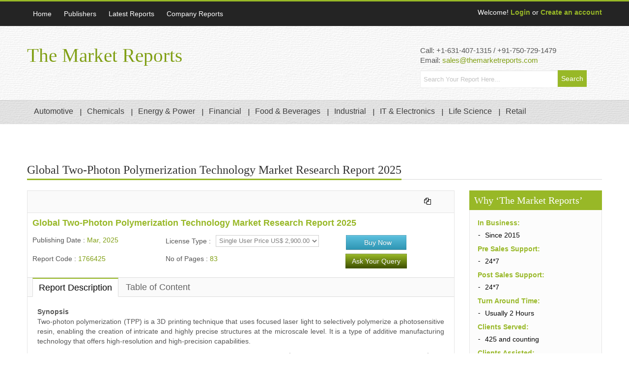

--- FILE ---
content_type: text/html
request_url: https://www.themarketreports.com/report/global-two-photon-polymerization-technology-market-research-report
body_size: 9388
content:
<!DOCTYPE html PUBLIC "-//W3C//DTD XHTML 1.0 Transitional//EN" "http://www.w3.org/TR/xhtml1/DTD/xhtml1-transitional.dtd">
<html xmlns="http://www.w3.org/1999/xhtml">
<head>
    
    <title>Global Two-Photon Polymerization Technology Market Research Report 2025</title>
    <!--[if lt IE 9]>
	<script src="http://html5shim.googlecode.com/svn/trunk/html5.js" defer></script>
<![endif]-->
    <!--[if lt IE 9]>
	<script src="http://css3-mediaqueries-js.googlecode.com/svn/trunk/css3-mediaqueries.js" defer></script>
<![endif]-->
    <!--[if lt IE 9]><script src="http://html5shiv.googlecode.com/svn/trunk/html5.js" defer></script><![endif]-->

    <meta http-equiv="cache-control" content="no-cache">
    <meta http-equiv="Content-Type" content="text/html;charset=UTF-8">
    <meta charset="UTF-8">
    <meta name="viewport" content="initial-scale=1, maximum-scale=1">
    <meta name="viewport" content="width=device-width">

    <meta name="Language" content="English" />
    <meta name="Distribution" content="Global" />
    <meta name="Classification" content="All, Business, Research, Market Reports, Industry Analysis" />
    <meta name="Revisit-After" content="2 days" />
    <meta name="Rating" content="General" />
    <meta name="Doc-Type" content="Public" />
    <meta name="robots" content="index, follow" />
    <meta content="all" name="Robots" />
    <meta content="all" name="Googlebot" />
    <meta name="author" content="The Market Reports" />



    <meta name="description" content="Global Two-Photon Polymerization Technology Market Research Report 2025 Report">
    <meta name="keywords" content="Two-Photon Polymerization Technology, Two-Photon Polymerization Technology Market, Two-Photon Polymerization Technology Industry, Two-Photon Polymerization Technology Market Share, Two-Photon Polymerization Technology Market growth, Two-Photon Polymerization Technology Market value, Two-Photon Polymerization Technology Market Trend">
        <link rel="canonical" href="https://www.themarketreports.com/report/global-two-photon-polymerization-technology-market-research-report" />


    <link href="https://www.themarketreports.com/sitefiles/css/style.css" rel="stylesheet" type="text/css" />
    <link href="https://www.themarketreports.com/sitefiles/css/update-responsive.css" rel="stylesheet" type="text/css" />
    <link href="https://www.themarketreports.com/sitefiles/css/bs.css" rel="stylesheet" type="text/css" />
    <link rel="https://www.themarketreports.com/sitefiles/css/stylesheet" type="text/css" href="css/main-slider.css" />
    <!--[if lte IE 10]><link rel="stylesheet" type="text/css" href="https://www.themarketreports.com/sitefiles/css/customIE.css" /><![endif]-->
    <link href="https://www.themarketreports.com/sitefiles/css/font-awesome.css" rel="stylesheet" type="text/css" />
    <link href="https://www.themarketreports.com/sitefiles/css/font-awesome-ie7.css" rel="stylesheet" type="text/css" />
    <link href="https://www.themarketreports.com/sitefiles/css/jquery.booklet.latest.css" type="text/css" rel="stylesheet"
        media="screen, projection, tv" />
    <noscript>
        <link rel="stylesheet" type="text/css" href="https://www.themarketreports.com/sitefiles/css/noJS.css" /></noscript>

    <script>
    (function(i, s, o, g, r, a, m) {
        i['GoogleAnalyticsObject'] = r;
        i[r] = i[r] || function() {
            (i[r].q = i[r].q || []).push(arguments)
        }, i[r].l = 1 * new Date();
        a = s.createElement(o),
            m = s.getElementsByTagName(o)[0];
        a.async = 1;
        a.src = g;
        m.parentNode.insertBefore(a, m)
    })(window, document, 'script', '//www.google-analytics.com/analytics.js', 'ga');
    ga('create', 'UA-66656244-1', 'auto');
    ga('send', 'pageview');
    </script>

    <!-- <script async src="//pagead2.googlesyndication.com/pagead/js/adsbygoogle.js"></script>
    <script>
    (adsbygoogle = window.adsbygoogle || []).push({
        google_ad_client: "ca-pub-7894170074271142",
        enable_page_level_ads: true
    });
    </script> -->

    <script type="text/javascript" src="https://www.themarketreports.com/sitefiles/js/lib.js" defer></script><!-- lib Js -->
    <script type="text/javascript" src="https://www.themarketreports.com/sitefiles/js/modernizr.js" defer></script><!-- Modernizr -->
    <script type="text/javascript" src="https://www.themarketreports.com/sitefiles/js/easing.js" defer></script><!-- Easing js -->
    <script type="text/javascript" src="https://www.themarketreports.com/sitefiles/js/bs.js" defer></script><!-- Bootstrap -->
    <script type="text/javascript" src="https://www.themarketreports.com/sitefiles/js/bxslider.js" defer></script><!-- BX Slider -->
    <!--<script type="text/javascript" src="https://www.themarketreports.com/sitefiles/js/input-clear.js" defer></script>-->
    <!-- Input Clear -->
    <script type="text/javascript" src="https://www.themarketreports.com/sitefiles/js/range-slider.js" defer></script><!-- Range Slider -->
    <script type="text/javascript" src="https://www.themarketreports.com/sitefiles/js/jquery.zoom.js" defer></script><!-- Zoom Effect -->
    <script type="text/javascript" src="https://www.themarketreports.com/sitefiles/js/bookblock.js" defer></script><!-- Flip Slider -->
    <script type="text/javascript" src="https://www.themarketreports.com/sitefiles/js/custom.js" defer></script><!-- Custom js -->
    <script type="text/javascript" src="https://www.themarketreports.com/sitefiles/js/social.js" defer></script>
    <script type="text/javascript" src="https://www.themarketreports.com/sitefiles/js/jquery.booklet.latest.js" defer></script>
    <script type="text/javascript" src="https://www.themarketreports.com/sitefiles/js/jquery.ebcaptcha.js" defer></script>

    <script src="https://www.google.com/recaptcha/api.js" async defer></script>
</head><body>
	<!-- Start Main Wrapper -->
    <div class="wrapper">
    	<!-- Start Main Header -->
        <!-- Start Top Nav Bar -->
<section class="top-nav-bar">
    <section class="container-fluid container">
      <section class="row-fluid">
        <section class="span8">
          <ul class="top-nav">
            <li><a href="https://www.themarketreports.com/" >Home</a></li>
            <li><a href="https://www.themarketreports.com/publishers" >Publishers</a></li>
            <li><a href="https://www.themarketreports.com/latest-reports" >Latest Reports</a></li>
			<li><a href="https://www.themarketreports.com/company-reports" >Company Reports</a></li>           
          </ul>
        </section>
        <section class="span4 e-commerce-list">
          <ul style="float:right">
		    <li>Welcome! <a href="https://www.themarketreports.com/users/login">Login</a> or <a href="https://www.themarketreports.com/users/login">Create an account</a></li>            
          </ul>
          <!--<div class="c-btn"> <a href="cart.html" class="cart-btn">Cart</a>
            <div class="btn-group">
              <button data-toggle="dropdown" class="btn btn-mini dropdown-toggle">0 item(s) - $0.00<span class="caret"></span></button>
              <ul class="dropdown-menu">
                <li><a href="#">Action</a></li>
                <li><a href="#">Another action</a></li>
                <li><a href="#">Something else here</a></li>
              </ul>
            </div>
          </div>-->
        </section>
      </section>
    </section>
  </section>
<!-- End Top Nav Bar -->
<header id="main-header">
    <section class="container-fluid container">
      <section class="row-fluid">
        <section class="span4">
          <h1 id="logo"> <a href="https://www.themarketreports.com/">The Market Reports<!--<img src="https://www.themarketreports.com/sitefiles/images/logo.png" />--></a> </h1>
        </section>
		<section class="span4">
          <!--<ul class="top-nav2">
            <li><a href="#">My Account</a></li>
            <li><a href="#">My Cart</a></li>
            <li><a href="#">Checkout</a></li>
            <li><a href="#">Track Your Order</a></li>
          </ul>-->
          <div class="search-bar">
          	<!--<script>
		  (function() {
			var cx = '016442621534026225556:ydjfyp6wnkk';
			var gcse = document.createElement('script');
			gcse.type = 'text/javascript';
			gcse.async = true;
			gcse.src = (document.location.protocol == 'https:' ? 'https:' : 'http:') +
				'//cse.google.com/cse.js?cx=' + cx;
			var s = document.getElementsByTagName('script')[0];
			s.parentNode.insertBefore(gcse, s);
		  })();
		</script>
		<gcse:search></gcse:search> -->

           
          </div>
        </section>
		<section class="span4">        	
            <p style="font-size:15px;">Call: +1-631-407-1315 / +91-750-729-1479 <br />Email: <a href="mailto:sales@themarketreports.com">sales@themarketreports.com</a></p>
            <form action="https://www.themarketreports.com/report/search" method="post" accept-charset="utf-8" name="report_search" id="report_search" enctype="multipart/form-data">
            	<input type="text" name="sreachword" id="sreachword" maxlength="256" value="" placeholder="Search Your Report Here..." style="width:72%" />
            
            <input name="reportSearch" id="reportSearch" type="submit" value="Search" style="padding: 7px;" />
           </form>
		</section>
      </section>
    </section>
    <!-- Start Main Nav Bar -->
    <nav id="nav">
      <div class="navbar navbar-inverse">
	  			<div class="navbar-inner">
				<button type="button" class="btn btn-navbar" data-toggle="collapse" data-target=".nav-collapse"> <span class="icon-bar"></span> <span class="icon-bar"></span> <span class="icon-bar"></span> </button>
				<div class="nav-collapse collapse">
					<ul class="nav">
						<li> <a href="https://www.themarketreports.com/category/automotive">Automotive</a> </li><li> <a href="https://www.themarketreports.com/category/chemicals">Chemicals</a> </li><li> <a href="https://www.themarketreports.com/category/energy-power">Energy & Power</a> </li><li> <a href="https://www.themarketreports.com/category/financial">Financial</a> </li><li> <a href="https://www.themarketreports.com/category/food-beverages">Food & Beverages</a> </li><li> <a href="https://www.themarketreports.com/category/industrial">Industrial</a> </li><li> <a href="https://www.themarketreports.com/category/it-electronics">IT & Electronics</a> </li><li> <a href="https://www.themarketreports.com/category/life-science">Life Science</a> </li><li> <a href="https://www.themarketreports.com/category/retail">Retail</a> </li>						<!--<li class="dropdown">
							<a class="dropdown-toggle" href="grid-view.html" data-toggle="dropdown">Movies & TV <b class="caret"></b></a>
							<ul class="dropdown-menu">
								<li><a href="#">Submenu Detail Column 1</a></li>
								<li><a href="#">Submenu Detail Column 2</a></li>
								<li><a href="#">Submenu Detail Column 3</a></li>
							</ul>
						</li>-->
					</ul>
				</div>
          <!--/.nav-collapse --> 
        </div>
				  
        
        <!-- /.navbar-inner --> 
      </div>
      <!-- /.navbar --> 
    </nav>
    <!-- End Main Nav Bar --> 
  </header>
<!-- End Main Header -->         <!-- Start Main Content Holder -->
        <section id="content-holder" class="container-fluid container">
    <section class="row-fluid">
        <div class="heading-bar">
            <h2>Global Two-Photon Polymerization Technology Market Research Report 2025</h2>
            <span class="h-line"></span>
        </div>
        <!-- Start Main Content -->
        <section class="span9 first">           
            <!-- Strat Book Detail Section -->
            <section class="b-detail-holder">

                <article class="title-holder">
                    <div class="span6"></div>
                    <div class="span6 book-d-nav">
                        <ul>
                            <li><a href="#" onclick="CopyToClipboard('pane1');return false;"><i class="icon-copy"></i></a></li>
                            <li><span id="siteseal"><script type="text/javascript" src="https://seal.godaddy.com/getSeal?sealID=R7ve5Fju14eywqLKcaETyFh6Hm1NNlAEohplgItlkT9vVreqoo2e1tQKH9eX"></script></span></li>                           
                        </ul>
                    </div>
                </article>

                <div class="book-i-caption" style="padding:10px 0px 0px 10px; margin-bottom:0px;">
                <!-- Strat Book Overview Section -->    
                    <div class="span12" style="margin-bottom:0px;"><strong class="title">Global Two-Photon Polymerization Technology Market Research Report 2025</strong></div>
                                                    
                    <div class="span12" style="margin:0px 0px 0px 0px;">
                    	<form method="" action="https://www.themarketreports.com/report/buy-now/1766425">
                    <div class="span4" style="margin:0px 0px 0px 0px"><p>Publishing Date : <span style="color:#809F14">Mar, 2025</span></p></div>                              <div class="span5" style="margin:0px 0px 0px 0px">
                            <div class="row-1" style="border-bottom:none">
                                <div class="right" style="width:100%">
                                    <span class="s-title">License Type :</span>
                                        <span class="list-nav">
                                            <select name="license" style="width:100%">
                                            	                                                    <option value="Single User Price">Single User Price US$ 2,900.00</option>
                                                                                                            <option value="Enterprise Price">Enterprise Price US$ 5,800.00</option>
                                                                                                        <!--<option value="single_user_price">Single User $ </option>
                                                <option value="corporate_user_price">Corporate User $ </option>-->
                                                
                                            </select>
                                        </span>                            
                                </div>                    
                            </div>
                            </div>
                        	  <div class="span3" style="margin: 0px 0px 4px 25px;">
                                <a href="https://www.themarketreports.com/report/buy-now/1766425" class="btn btn-info a_btn-custom">&nbsp;</a>
                                <button class="btn btn-info buy-btn-custom" type="submit">Buy Now</button>
                              </div>
                                        
                        
                        </form>
                     </div>
                    
                    
                    <div class="span12" style="margin-left:0px; margin-bottom: 0px;">                        
                       <!-- <div class="span4" style="margin:0px 0px 18px 0px"><a href="cart.html" class="btn btn-primary">+ Get Sample</a></div>
                        <div class="span4" style="margin:0px 0px 18px 0px"><a href="cart.html" class="btn btn-primary">+ Ask For Discount</a></div>-->                        
                        <div class="span4">
                        <p>Report Code : <span style="color:#809F14">1766425</span></p>
                        </div>
                         <div class="span5" style="margin:0px 0px 0px 0px"><p>No of Pages : <span style="color:#809F14">83<span style="color:#809F14"></p></div>                         
                        <div class="span3" style="margin: 0px 0px 18px 21px;"><a href="https://www.themarketreports.com/report/ask-your-query/1766425" class="btn btn-primary">Ask Your Query</a></div>
                    </div>
                    
                <!-- End Book Overview Section -->
                </div>
                
                <!-- Start Book Summary Section -->
                    <div class="tabbable">
                      <ul class="nav nav-tabs">
                        <li class="active"><a href="#pane1" data-toggle="tab">Report Description</a></li>
                        <li><a href="#pane2" data-toggle="tab">Table of Content</a></li>
                      </ul>
                      <div class="tab-content">
                        <div id="pane1" class="tab-pane active" style="text-align:justify"><p><strong>Synopsis</strong><br />
Two-photon polymerization (TPP) is a 3D printing technique that uses focused laser light to selectively polymerize a photosensitive resin, enabling the creation of intricate and highly precise structures at the microscale level. It is a type of additive manufacturing technology that offers high-resolution and high-precision capabilities.</p>

<p>Global Two-Photon Polymerization Technology market is projected to reach US$ 428.8 million in 2029, increasing from US$ 320 million in 2022, with the CAGR of 4.2% during the period of 2023 to 2029. Influencing issues, such as economy environments, COVID-19 and Russia-Ukraine War, have led to great market fluctuations in the past few years and are considered comprehensively in the whole Two-Photon Polymerization Technology market research.</p>

<p>Key companies engaged in the Two-Photon Polymerization Technology industry include Nanoscribe, Microlight3D, Heidelberg Instruments, Moji-Nano Technology, UpNano and Femtika, etc. Among those companies, the top 3 players guaranteed % supply worldwide in 2022.</p>

<p>When refers to consumption region, % value of Two-Photon Polymerization Technology were sold to North America, Europe and Asia Pacific in 2022. Moreover, China, plays a key role in the whole Two-Photon Polymerization Technology market and estimated to attract more attentions from industry insiders and investors.</p>

<p><strong>Report Scope</strong></p>

<p>This report, based on historical analysis (2018-2022) and forecast calculation (2023-2029), aims to help readers to get a comprehensive understanding of global Two-Photon Polymerization Technology market with multiple angles, which provides sufficient supports to readers&rsquo; strategy and decision making.</p>

<p><strong>By Company</strong></p>

<ul>
	<li>Nanoscribe</li>
	<li>Microlight3D</li>
	<li>Heidelberg Instruments</li>
	<li>Moji-Nano Technology</li>
	<li>UpNano</li>
	<li>Femtika</li>
</ul>

<p><strong>Segment by Type</strong></p>

<ul>
	<li>Desktop Type</li>
	<li>Vertical Type</li>
</ul>

<p><strong>Segment by Application</strong></p>

<ul>
	<li>Photonics and Micro-optics</li>
	<li>Microelectronics and MEMS</li>
	<li>Biomedical Engineering</li>
	<li>Others</li>
</ul>

<p><strong>By Region</strong></p>

<ul>
	<li>North America (United States, Canada)</li>
	<li>Europe (Germany, France, U.K., Italy, Russia, Nordic Countries, Rest of Europe)</li>
	<li>Asia-Pacific (China, Japan, South Korea,Southeast Asia, India, Australia, Rest of Asia)</li>
	<li>Latin America (Mexico, Brazil, Rest of Latin America)</li>
	<li>Middle East &amp; Africa (Turkey, Saudi Arabia, UAE, Rest of MEA)</li>
</ul>

<p><strong>The Two-Photon Polymerization Technology report covers below items:</strong></p>

<p>Chapter 1: Product Basic Information (Definition, Type and Application)<br />
Chapter 2: Global market size, regional market size. Market Opportunities and Challenges<br />
Chapter 3: Companies&rsquo; Competition Patterns<br />
Chapter 4: Product Type Analysis<br />
Chapter 5: Product Application Analysis<br />
Chapter 6 to 10: Country Level Value Analysis<br />
Chapter 11: Companies&rsquo; Outline<br />
Chapter 12: Market Conclusions<br />
Chapter 13: Research Methodology and Data Source</p>
</div>
                        <div id="pane2" class="tab-pane"><pre>
Index</pre>

<p>1 Report Overview<br />
1.1 Study Scope<br />
1.2 Market Analysis by Type<br />
1.2.1 Global Two-Photon Polymerization Technology Market Size Growth Rate by Type: 2018 VS 2022 VS 2029<br />
1.2.2 Desktop Type<br />
1.2.3 Vertical Type<br />
1.3 Market by Application<br />
1.3.1 Global Two-Photon Polymerization Technology Market Growth by Application: 2018 VS 2022 VS 2029<br />
1.3.2 Photonics and Micro-optics<br />
1.3.3 Microelectronics and MEMS<br />
1.3.4 Biomedical Engineering<br />
1.3.5 Others<br />
1.4 Study Objectives<br />
1.5 Years Considered<br />
1.6 Years Considered<br />
2 Global Growth Trends<br />
2.1 Global Two-Photon Polymerization Technology Market Perspective (2018-2029)<br />
2.2 Two-Photon Polymerization Technology Growth Trends by Region<br />
2.2.1 Global Two-Photon Polymerization Technology Market Size by Region: 2018 VS 2022 VS 2029<br />
2.2.2 Two-Photon Polymerization Technology Historic Market Size by Region (2018-2023)<br />
2.2.3 Two-Photon Polymerization Technology Forecasted Market Size by Region (2024-2029)<br />
2.3 Two-Photon Polymerization Technology Market Dynamics<br />
2.3.1 Two-Photon Polymerization Technology Industry Trends<br />
2.3.2 Two-Photon Polymerization Technology Market Drivers<br />
2.3.3 Two-Photon Polymerization Technology Market Challenges<br />
2.3.4 Two-Photon Polymerization Technology Market Restraints<br />
3 Competition Landscape by Key Players<br />
3.1 Global Top Two-Photon Polymerization Technology Players by Revenue<br />
3.1.1 Global Top Two-Photon Polymerization Technology Players by Revenue (2018-2023)<br />
3.1.2 Global Two-Photon Polymerization Technology Revenue Market Share by Players (2018-2023)<br />
3.2 Global Two-Photon Polymerization Technology Market Share by Company Type (Tier 1, Tier 2, and Tier 3)<br />
3.3 Players Covered: Ranking by Two-Photon Polymerization Technology Revenue<br />
3.4 Global Two-Photon Polymerization Technology Market Concentration Ratio<br />
3.4.1 Global Two-Photon Polymerization Technology Market Concentration Ratio (CR5 and HHI)<br />
3.4.2 Global Top 10 and Top 5 Companies by Two-Photon Polymerization Technology Revenue in 2022<br />
3.5 Two-Photon Polymerization Technology Key Players Head office and Area Served<br />
3.6 Key Players Two-Photon Polymerization Technology Product Solution and Service<br />
3.7 Date of Enter into Two-Photon Polymerization Technology Market<br />
3.8 Mergers &amp; Acquisitions, Expansion Plans<br />
4 Two-Photon Polymerization Technology Breakdown Data by Type<br />
4.1 Global Two-Photon Polymerization Technology Historic Market Size by Type (2018-2023)<br />
4.2 Global Two-Photon Polymerization Technology Forecasted Market Size by Type (2024-2029)<br />
5 Two-Photon Polymerization Technology Breakdown Data by Application<br />
5.1 Global Two-Photon Polymerization Technology Historic Market Size by Application (2018-2023)<br />
5.2 Global Two-Photon Polymerization Technology Forecasted Market Size by Application (2024-2029)<br />
6 North America<br />
6.1 North America Two-Photon Polymerization Technology Market Size (2018-2029)<br />
6.2 North America Two-Photon Polymerization Technology Market Growth Rate by Country: 2018 VS 2022 VS 2029<br />
6.3 North America Two-Photon Polymerization Technology Market Size by Country (2018-2023)<br />
6.4 North America Two-Photon Polymerization Technology Market Size by Country (2024-2029)<br />
6.5 United States<br />
6.6 Canada<br />
7 Europe<br />
7.1 Europe Two-Photon Polymerization Technology Market Size (2018-2029)<br />
7.2 Europe Two-Photon Polymerization Technology Market Growth Rate by Country: 2018 VS 2022 VS 2029<br />
7.3 Europe Two-Photon Polymerization Technology Market Size by Country (2018-2023)<br />
7.4 Europe Two-Photon Polymerization Technology Market Size by Country (2024-2029)<br />
7.5 Germany<br />
7.6 France<br />
7.7 U.K.<br />
7.8 Italy<br />
7.9 Russia<br />
7.10 Nordic Countries<br />
8 Asia-Pacific<br />
8.1 Asia-Pacific Two-Photon Polymerization Technology Market Size (2018-2029)<br />
8.2 Asia-Pacific Two-Photon Polymerization Technology Market Growth Rate by Region: 2018 VS 2022 VS 2029<br />
8.3 Asia-Pacific Two-Photon Polymerization Technology Market Size by Region (2018-2023)<br />
8.4 Asia-Pacific Two-Photon Polymerization Technology Market Size by Region (2024-2029)<br />
8.5 China<br />
8.6 Japan<br />
8.7 South Korea<br />
8.8 Southeast Asia<br />
8.9 India<br />
8.10 Australia<br />
9 Latin America<br />
9.1 Latin America Two-Photon Polymerization Technology Market Size (2018-2029)<br />
9.2 Latin America Two-Photon Polymerization Technology Market Growth Rate by Country: 2018 VS 2022 VS 2029<br />
9.3 Latin America Two-Photon Polymerization Technology Market Size by Country (2018-2023)<br />
9.4 Latin America Two-Photon Polymerization Technology Market Size by Country (2024-2029)<br />
9.5 Mexico<br />
9.6 Brazil<br />
10 Middle East &amp; Africa<br />
10.1 Middle East &amp; Africa Two-Photon Polymerization Technology Market Size (2018-2029)<br />
10.2 Middle East &amp; Africa Two-Photon Polymerization Technology Market Growth Rate by Country: 2018 VS 2022 VS 2029<br />
10.3 Middle East &amp; Africa Two-Photon Polymerization Technology Market Size by Country (2018-2023)<br />
10.4 Middle East &amp; Africa Two-Photon Polymerization Technology Market Size by Country (2024-2029)<br />
10.5 Turkey<br />
10.6 Saudi Arabia<br />
10.7 UAE<br />
11 Key Players Profiles<br />
11.1 Nanoscribe<br />
11.1.1 Nanoscribe Company Detail<br />
11.1.2 Nanoscribe Business Overview<br />
11.1.3 Nanoscribe Two-Photon Polymerization Technology Introduction<br />
11.1.4 Nanoscribe Revenue in Two-Photon Polymerization Technology Business (2018-2023)<br />
11.1.5 Nanoscribe Recent Development<br />
11.2 Microlight3D<br />
11.2.1 Microlight3D Company Detail<br />
11.2.2 Microlight3D Business Overview<br />
11.2.3 Microlight3D Two-Photon Polymerization Technology Introduction<br />
11.2.4 Microlight3D Revenue in Two-Photon Polymerization Technology Business (2018-2023)<br />
11.2.5 Microlight3D Recent Development<br />
11.3 Heidelberg Instruments<br />
11.3.1 Heidelberg Instruments Company Detail<br />
11.3.2 Heidelberg Instruments Business Overview<br />
11.3.3 Heidelberg Instruments Two-Photon Polymerization Technology Introduction<br />
11.3.4 Heidelberg Instruments Revenue in Two-Photon Polymerization Technology Business (2018-2023)<br />
11.3.5 Heidelberg Instruments Recent Development<br />
11.4 Moji-Nano Technology<br />
11.4.1 Moji-Nano Technology Company Detail<br />
11.4.2 Moji-Nano Technology Business Overview<br />
11.4.3 Moji-Nano Technology Two-Photon Polymerization Technology Introduction<br />
11.4.4 Moji-Nano Technology Revenue in Two-Photon Polymerization Technology Business (2018-2023)<br />
11.4.5 Moji-Nano Technology Recent Development<br />
11.5 UpNano<br />
11.5.1 UpNano Company Detail<br />
11.5.2 UpNano Business Overview<br />
11.5.3 UpNano Two-Photon Polymerization Technology Introduction<br />
11.5.4 UpNano Revenue in Two-Photon Polymerization Technology Business (2018-2023)<br />
11.5.5 UpNano Recent Development<br />
11.6 Femtika<br />
11.6.1 Femtika Company Detail<br />
11.6.2 Femtika Business Overview<br />
11.6.3 Femtika Two-Photon Polymerization Technology Introduction<br />
11.6.4 Femtika Revenue in Two-Photon Polymerization Technology Business (2018-2023)<br />
11.6.5 Femtika Recent Development<br />
12 Analyst&#39;s Viewpoints/Conclusions<br />
13 Appendix<br />
13.1 Research Methodology<br />
13.1.1 Methodology/Research Approach<br />
13.1.2 Data Source<br />
13.2 Disclaimer<br />
13.3 Author Details</p>
</div>
                      </div>
                    </div>
                <!-- End Book Summary Section -->
            
          
            
            </section>
            <!-- Strat Book Detail Section -->
            <div class="span7" style="margin-left:0px">

            <p style="color: white;">Published By : <a style="color: white;" href="https://www.themarketreports.com/publisher/qy-research">QY Research</a></p>

            </div>
            <div class="span5" style="margin-left:0px;"></div>
        </section>
        <!-- End Main Content -->
        
        <!-- Start Main Side Bar -->
        <section class="span3"><div class="side-holder" id="sticker">
    <article class="shop-by-list">
        <h2>Why ‘The Market Reports’</h2>
        <div class="side-inner-holder">

            <strong class="title">In Business:</strong>
            <ul class="side-list" style="border-bottom:none">
                <li><a href="#">Since 2015</a></li>
            </ul>

            <strong class="title">Pre Sales Support:</strong>
            <ul class="side-list" style="border-bottom:none">
                <li><a href="#">24*7</a></li>
            </ul>

            <strong class="title">Post Sales Support:</strong>
            <ul class="side-list" style="border-bottom:none">
                <li><a href="#">24*7</a></li>
            </ul>

            <strong class="title">Turn Around Time:</strong>
            <ul class="side-list" style="border-bottom:none">
                <li><a href="#">Usually 2 Hours</a></li>
            </ul>

            <strong class="title">Clients Served:</strong>
            <ul class="side-list" style="border-bottom:none">
                <li><a href="#">425 and counting</a></li>
            </ul>

            <strong class="title">Clients Assisted:</strong>
            <ul class="side-list" style="border-bottom:none">
                <li><a href="#">1750 and counting</a></li>
            </ul>

            <strong class="title">Client Types:</strong>
            <ul class="side-list" style="border-bottom:none">
                <li><a href="#">Govt Projects, Private Companies, Consultant and Individuals</a></li>
            </ul>

            <strong class="title">Payment:</strong>
            <ul class="side-list" style="border-bottom:none">
                <li><a href="#">Accept global payments [Credit Card / PayPal / Wire Transfer]</a></li>
                <li><a href="#">Accept local payments in South Korea, Germany, China and India [Can pay in local
                        currency]</a></li>
            </ul>

            <strong class="title">Partners with:</strong>
            <ul class="side-list" style="border-bottom:none">
                <li><a href="#">1000+ media sites</a></li>
                <li><a href="#">50+ Global research house</a></li>
            </ul>

            <strong class="title">Number of reports:</strong>
            <ul class="side-list" style="border-bottom:none">
                <li><a href="#">1,000,000 and counting</a></li>
            </ul>

            <strong class="title">Custom Research:</strong>
            <ul class="side-list" style="border-bottom:none">
                <li><a href="#">Available</a></li>
            </ul>

            <strong class="title">Report Availability:</strong>
            <ul class="side-list" style="border-bottom:none">
                <li><a href="#">Global and Regional Reports</a></li>
            </ul>

            <strong class="title">Report Delivery Format:</strong>
            <ul class="side-list" style="border-bottom:none">
                <li><a href="#">Usually PDF</a></li>
            </ul>

            <strong class="title">Security:</strong>
            <ul class="side-list" style="border-bottom:none">
                <li style="background: none;"><a target="_blank"
                        href="https://seal.godaddy.com/getSeal?sealID=4DBmPnu6Wrz5OLthCACGckHxqGv2d8VqYeHqrfPISUvmqEqrCZV5gyeHFeF9">
                        <img src="https://www.themarketreports.com/sitefiles/images/siteseal.gif" />
                    </a></li>
                <li style="background: none;"><img style="width: 150px; height: auto;"
                        src="https://www.themarketreports.com/sitefiles/images/PCI-TMR.png" /></li>
                <li style="background: none;"><script type="text/javascript" src="https://sealserver.trustwave.com/seal.js?code=ee105a2c670a4aeda3d82e781251fd1d"></script></li>
                <!-- <li><a href="#"
                        onclick="window.open('https://www.sitelock.com/verify.php?site=themarketreports.com','SiteLock','width=600,height=600,left=160,top=170');"><img
                            class="img-responsive" alt="SiteLock" title="SiteLock"
                            src="//shield.sitelock.com/shield/themarketreports.com" /></a></li> -->
            </ul>

        </div>
    </article>
</div>


<div class="side-holder">
    <article class="l-reviews">
        <h2>Latest Industrial  Market Reports</h2>        <div class="side-inner-holder">
            <article class="r-post">
												<span class="r-by"><a style="color:#000" href="https://www.themarketreports.com/report/din-rail-power-supply-global-market-share-and-ranking-overall-sales-and-demand-forecast">DIN Rail Power Supply-Global Market Share and Ranking, Overall Sales and Demand Forecast 2025-2031</a></span>
												</article><article class="r-post">
												<span class="r-by"><a style="color:#000" href="https://www.themarketreports.com/report/dry-ice-machine-global-market-share-and-ranking-overall-sales-and-demand-forecast">Dry Ice Machine-Global Market Share and Ranking, Overall Sales and Demand Forecast 2025-2031</a></span>
												</article><article class="r-post">
												<span class="r-by"><a style="color:#000" href="https://www.themarketreports.com/report/rotary-steerable-drilling-system-global-market-share-and-ranking-overall-sales-and-demand-forecast">Rotary Steerable Drilling System-Global Market Share and Ranking, Overall Sales and Demand Forecast 2025-2031</a></span>
												</article><article class="r-post">
												<span class="r-by"><a style="color:#000" href="https://www.themarketreports.com/report/un-t75-iso-tank-containers-global-market-share-and-ranking-overall-sales-and-demand-forecast">UN T75 ISO Tank Containers-Global Market Share and Ranking, Overall Sales and Demand Forecast 2025-2031</a></span>
												</article><article class="r-post">
												<span class="r-by"><a style="color:#000" href="https://www.themarketreports.com/report/piezo-positioners-global-market-share-and-ranking-overall-sales-and-demand-forecast">Piezo Positioners-Global Market Share and Ranking, Overall Sales and Demand Forecast 2025-2031</a></span>
												</article>        </div>
    </article>
</div>
</section>
        <!-- End Main Side Bar -->
    </section>
  </section>        <!-- End Main Content Holder -->
        <!-- Start Footer Top 1 -->
        <section class="container-fluid footer-top2">
    <section class="social-ico-bar">
      <section class="container">
        <section class="row-fluid">
        	<ul class="footer2-link">
            <li><a href="https://www.themarketreports.com/about-us">About Us</a></li>
            <li><a href="https://www.themarketreports.com/terms-and-conditions">Terms & Conditions</a></li>
            <li><a href="https://www.themarketreports.com/contact-us">Contact Us</a></li>
            <!--<li><a href="https://www.themarketreports.com/site-map">Site Map</a></li>-->
          </ul>
        </section>
      </section>
    </section>
    <section class="container">
      <section class="row-fluid">
      
      
        <div class="span3">
          <h4 style="font-size:25px;">Payments Accepted From </h4>
          	<div class="span12">
            	<div class="span3"><img src="https://www.themarketreports.com/sitefiles/images/Visa.png" /></div>
                <div class="span3"><img src="https://www.themarketreports.com/sitefiles/images/MasterCard.png" /></div>
                <div class="span3"><img src="https://www.themarketreports.com/sitefiles/images/Paypal.png" /></div>
                <div class="span3"><img src="https://www.themarketreports.com/sitefiles/images/AmEx.png" /></div>
            </div>
            <div class="span12">
            	<div class="span3"><img src="https://www.themarketreports.com/sitefiles/images/Discover.png" /></div>
                <div class="span3"><img src="https://www.themarketreports.com/sitefiles/images/JCB.png" /></div>
                <div class="span3"><img src="https://www.themarketreports.com/sitefiles/images/DinersClub.png" /></div>
                <div class="span3"><img src="https://www.themarketreports.com/sitefiles/images/DebitCard.png" /></div>  
            </div>
        </div>
         
        <div class="span1"></div>
        
        <div class="span3">
         <h4 style="font-size:25px;">Connect with us at</h4>
         <div class="span12">
          	 <div id="socialicons" class="hidden-phone">
                 <a style="margin:0px 18px 0px 0px" id="social_linkedin" class="social_active" href="https://www.linkedin.com/company/the-market-reports" target="_blank" title="Visit Linkedin"><span></span></a>
                 <a style="margin:0px 18px 0px 0px" id="social_facebook" class="social_active" href="https://www.facebook.com/themarketreports" target="_blank" title="Visit Facebook"><span></span></a>
                 <a style="margin:0px 18px 0px 0px" id="social_twitter" class="social_active" href="https://twitter.com/TheMrktReports" target="_blank" title="Visit Twitter"><span></span></a>
                 <a style="margin:0px 18px 0px 0px" id="social_youtube" class="social_active" href="https://www.youtube.com/channel/UCNV-0tyHK4vwwI9tdXPNAbA" target="_blank" title="Visit Youtube"><span></span></a>
             </div>
          </div>
         <div class="span12">
          	 <div id="socialicons" class="hidden-phone">
             	<a style="margin:0px 18px 0px 0px" id="social_trumblr" class="social_active" href="http://www.scoop.it/t/the-market-reports" target="_blank" title="Visit Scoop"><span></span></a>
                <a style="margin:0px 18px 0px 0px" id="social_google_plus" class="social_active" href="https://plus.google.com/u/0/b/117065257895036369878/117065257895036369878" target="_blank" title="Visit Google Plus"><span></span></a>
                <a style="margin:0px 18px 0px 0px" id="social_dribbble" class="social_active" href="https://instagram.com/themarketreports/" target="_blank" title="Visit Instagram"><span></span></a>
                <a style="margin:0px 18px 0px 0px" id="social_pinterest" class="social_active" href="https://www.pinterest.com/themarketreport" target="_blank"  title="Visit Pinterest"><span></span></a>
             </div>
          </div>          
         </div>
         
        <div class="span1"></div>
        
        <div class="span3" style="    margin-bottom: 0px;">
          <h4 style="font-size:25px;">Complete Secure Website</h4>
          <div class="span12">
          	<div class="span12">
				<div class="span6" style="margin-top: 15px;">
					<a target="_blank" href="https://seal.godaddy.com/getSeal?sealID=4DBmPnu6Wrz5OLthCACGckHxqGv2d8VqYeHqrfPISUvmqEqrCZV5gyeHFeF9">
						<img src="https://www.themarketreports.com/sitefiles/images/siteseal.gif" />
					</a>
				</div>
				<div class="span6">
					<a href="#" onclick="window.open('https://www.sitelock.com/verify.php?site=themarketreports.com','SiteLock','width=600,height=600,left=160,top=170');" ><img class="img-responsive" alt="SiteLock" title="SiteLock" src="//shield.sitelock.com/shield/themarketreports.com" /></a>
				</div>
			</div>
            <div class="span12">
              
            	<div class="span6"><script type="text/javascript" src="https://sealserver.trustwave.com/seal.js?code=ee105a2c670a4aeda3d82e781251fd1d"></script></div>
                <div class="span6"><img src="https://www.themarketreports.com/sitefiles/images/PCI-TMR.png" /></div>
            </div>
          </div>
         </div>
      
      </section>
    </section>
  </section>  
  <footer id="main-footer">
    <section class="social-ico-bar">
      <section class="container">
        <section class="row-fluid">
          <article class="span6">
            <p>Copyright &copy; 2025 The Market Reports. All rights reserved. </p>
          </article>
          <article class="span6 copy-right">
            <!--<p>Designed & Developed by <a target="_blank" rel="nofollow" title="Web Developments Company" style="color:#809F14" href=""><u> M Core Developments<u></a></p>-->
          </article>
        </section>
      </section>
    </section>
  </footer>
  <script type="text/javascript" src="https://cdn.ywxi.net/js/1.js" async></script>    </div>
<!-- End Main Wrapper --> 
<!-- JS Files Start --> 

<script type="text/javascript">
	window.onload = function () {
		$(function () {		
						$("#mybook").booklet({
					width:'100%',
					height:430,
					pagePadding: 44,				
					auto: true,
					speed: 5000
					//speed: 250,
				});
				});	
	}
	      
</script> 
<!-- JS Files End -->
<noscript>
<style>
	#socialicons>a span { top: 0px; left: -100%; -webkit-transition: all 0.3s ease; -moz-transition: all 0.3s ease-in-out; -o-transition: all 0.3s ease-in-out; -ms-transition: all 0.3s ease-in-out; transition: all 0.3s 	ease-in-out;}
	#socialicons>ahover div{left: 0px;}
	</style>
</noscript>
<script type="text/javascript">
  /* <![CDATA[ */
  $(document).ready(function() {
  $('.social_active').hoverdir( {} );
})
/* ]]> */


function CopyToClipboard(id)
{
	var r = document.createRange();
	r.selectNode(document.getElementById(id));
	window.getSelection().removeAllRanges();
	window.getSelection().addRange(r);
	document.execCommand('copy');
	window.getSelection().removeAllRanges();
}

</script>
</body>
</html>

--- FILE ---
content_type: text/css
request_url: https://www.themarketreports.com/sitefiles/css/update-responsive.css
body_size: 703
content:
@media (max-width:480px){body{padding:0 !important;}
#logo{width:100%;}
.top-nav2{margin:0;}
.top-nav2 li a{font-size:12px;}
.wellcome-msg h2{font-size:19px;margin:0;}
.wellcome-msg p{font-size:15px;}
.m-bottom{margin-bottom:30px !important;}
#socialicons{text-align:center;}
#socialicons > a{float:none;}
.footer2-link{float:none;display:block;text-align:center;}
.footer2-link li{float:none;display:inline-block;}
h2.heading-404{font-size:192px;margin:0;}
.content-img{width:100%;margin:0 0 20px 0;}
.post-nav li{font-size:12px;margin-right:10px;padding-left:12px;}
.post-nav{margin:0 0 20px 0;}
input, textarea, .uneditable-input{height:30px !important;width:100% !important;-webkit-box-sizing:border-box;-moz-box-sizing:border-box;box-sizing:border-box;}
.form-horizontal textarea{width:100%;max-width:100%;min-width:100%;-webkit-box-sizing:border-box;-moz-box-sizing:border-box;box-sizing:border-box;}
.footer-top1 h4{margin:20px 0 40px 0;}
.b-img-holder{-webkit-box-sizing:border-box;-moz-box-sizing:border-box;box-sizing:border-box;}
.zoom{width:100%;}
.nav-tabs > li > a{font-size:13px !important;}
.mobile-hidden{display:none;}
.cart-table-holder{padding:10px;}
.product-detail input[type="text"]{margin:0;}
.wrapper .features-books .slide{width:100% !important;}
.item-holder img{width:100%;}
.the-icons li{width:100%;}
}
@media (max-width:767px){body{padding:0 !important;}
#socialicons, .footer2-link{text-align:center;display:block;float:none;}
#socialicons > a, .footer2-link li{float:none;display:inline-block;}
#main-footer p{text-align:center;}
h2.heading-404{margin:-30px 0 0;}
.content-img{width:100%;margin:0 0 20px 0;}
.mobile-hidden{display:none;}
.cart-table-holder{padding:10px;}
.product-detail input[type="text"]{margin:0;}
.item-holder img{width:100%;}
}
@media (min-width:768px) and (max-width:979px){body{padding:0 !important;}
#main-header .navbar .nav > li{background:none;}
.author-det{padding:97px 0 73px;}
.featured-author .right{float:left;width:100%;-webkit-box-sizing:border-box;-moz-box-sizing:border-box;box-sizing:border-box;}
.footer-top1 h4{font-size:28px;margin:0 0 20px 0;}
h2.heading-404{margin:0;}
.zoom{width:100%;}
}
@media (min-width:1200px){#main-header .navbar .nav > li{font-size:16px;}
}

--- FILE ---
content_type: text/css
request_url: https://www.themarketreports.com/sitefiles/css/jquery.booklet.latest.css
body_size: 2063
content:
.book-box{margin:0 auto;max-width:960px;background:url(../images/book-shadow.png) no-repeat left bottom;padding-bottom:83px;}
.book-outer{background:url(../images/pattren-bg.gif) repeat;max-width:960px;height:430px;margin:0 auto;border:1px solid #e5e5e5;position:relative;}
.book-outer:before{content:'';background:url(../images/before-bg.gif) repeat-y left top;position:absolute;left:-8px;top:-1px;width:9px;min-height:430px;border-top:1px solid #e5e5e5;border-bottom:1px solid #e5e5e5;}
.book-outer:after{content:'';background:url(../images/after-bg.gif) repeat-y left top;position:absolute;right:-10px;top:-1px;width:9px;min-height:430px;border-top:1px solid #e5e5e5;border-bottom:1px solid #e5e5e5;}
.booklet:before{content:'';position:absolute;left:0;bottom:0;width:100%;height:137px;background:#98b827;}
.booklet{background:url(../images/main-bg.gif) no-repeat right top;max-width:960px;min-height:430px;position:relative;float:left;overflow:visible !important;}
.booklet .b-page{left:0;top:0;overflow:hidden;position:absolute;padding:0;outline:1px solid transparent;}
.booklet .b-pN{}
.booklet .b-p0{}
.booklet .b-p1{}
.booklet .b-p2{}
.booklet .b-p3{}
.booklet .b-p4{}
.booklet .b-wrap{padding:0 !important;top:0;position:absolute;}
.booklet .b-wrap-left{position:relative;}
.booklet .b-wrap-right{background:url(../images/main-bg.gif) no-repeat right top;}
.left-page{float:left;width:100%;margin:27px 0 0 0;position:relative;height:420px;}
.frame{max-width:244px;margin:0 auto;box-shadow:0 2px 3px rgba(0,0,0,0.3);display:block;position:relative;z-index:9;}
.frame img{width:100%;display:block;}
.left-page .bottom{position:absolute;left:0;bottom:17px;width:100%;background:#98b827;min-height:137px;}
.cart-price{max-width:244px;margin:75px auto 0;overflow:hidden;}
.cart-price span.cart{background:url(../images/cart-icon2.png) no-repeat left top;line-height:23px;width:27px;height:23px;float:left;margin:0 9px 0 72px;}
.cart-price strong.price{font-size:24px;color:#000;float:left;line-height:23px;border-left:1px solid #5a5a5a;padding:0 0 0 10px;}
.right-page{float:right;width:100%;margin:88px 0 0 0;position:relative;height:342px;}
.right-page .text{float:left;width:100%;margin:0 0 0 25px;-webkit-box-sizing:border-box;-moz-box-sizing:border-box;box-sizing:border-box;}
.right-page .text h1{font-size:30px;color:#232323;margin:0 0 6px 0;}
.right-page .text strong.name{font-size:20px;line-height:20px;color:#98b827;display:block;padding:0 0 8px 0;}
.rating-box{float:left;width:100%;margin:0 0 32px 0;}
.right-page .text a.btn-shop{width:126px;height:38px;float:left;border:1px solid #7a9a0b;border-radius:5px;text-decoration:none;line-height:38px;font-size:16px;color:#fff;text-transform:uppercase;text-align:center;background:#d4e147;background:-moz-linear-gradient(top, #d4e147 0%, #b3cb31 3%, #abc52f 28%, #8eb325 69%, #87af22 85%, #89b122 97%, #bbd232 100%);background:-webkit-gradient(linear, left top, left bottom, color-stop(0%, #d4e147), color-stop(3%, #b3cb31), color-stop(28%, #abc52f), color-stop(69%, #8eb325), color-stop(85%, #87af22), color-stop(97%, #89b122), color-stop(100%, #bbd232));background:-webkit-linear-gradient(top, #d4e147 0%, #b3cb31 3%, #abc52f 28%, #8eb325 69%, #87af22 85%, #89b122 97%, #bbd232 100%);background:-o-linear-gradient(top, #d4e147 0%, #b3cb31 3%, #abc52f 28%, #8eb325 69%, #87af22 85%, #89b122 97%, #bbd232 100%);background:-ms-linear-gradient(top, #d4e147 0%, #b3cb31 3%, #abc52f 28%, #8eb325 69%, #87af22 85%, #89b122 97%, #bbd232 100%);background:linear-gradient(to bottom, #d4e147 0%, #b3cb31 3%, #abc52f 28%, #8eb325 69%, #87af22 85%, #89b122 97%, #bbd232 100%);}
.right-page .text a.btn-shop:hover{text-decoration:underline;}
.right-page .bottom{position:absolute;right:0;bottom:0;width:100%;background:url(../images/right-bottom-bg.gif) repeat-y left top;min-height:137px;}
.right-page .bottom .text{float:left;width:100%;margin:0 0 0 25px;-webkit-box-sizing:border-box;-moz-box-sizing:border-box;box-sizing:border-box;}
.right-page .bottom .text .inner{float:left;max-width:282px;padding:38px 0 0 0;}
.right-page .bottom .text .inner p{font-size:12px;color:#fff;margin:0 0 10px 0;}
.right-page .bottom .text .inner a.readmore{font-size:14px;line-height:10px;color:#fff;font-weight:bold;border-top:2px solid #fff;padding:10px 0 0 0;float:left;text-decoration:none;}
.right-page .bottom .text .inner a.readmore:hover{text-decoration:underline;}
.batch-icon{float:left;margin:28px 0 0 0;}
.booklet .b-pN .b-wrap, .booklet .b-p1 .b-wrap, .booklet .b-p2 .b-wrap, .booklet .b-p3 .b-wrap, .booklet .b-p4 .b-wrap{left:0;}
.booklet .b-p0 .b-wrap{right:0;}
.booklet .b-page-blank{padding:0;width:100%;height:100%;}
.booklet .b-page-cover{padding:0;width:100%;height:100%;background:#925C0E;}
.booklet .b-page-cover h3{color:#fff;}
.booklet .b-counter{bottom:0;position:absolute;display:block;width:24px;height:24px;color:#fff;font-size:0;line-height:24px;text-align:center;padding:0;text-indent:-9000px;}
.booklet .b-wrap-left .b-counter{left:10px;width:24px;height:24px;content:"";display:block;text-indent:-9000px;font-size:0;}
.booklet .b-wrap-right .b-counter{right:0;width:24px;height:24px;content:"";display:block;text-indent:-9000px;font-size:0;}
.booklet .b-grab{cursor:url("images/openhand.cur"), default;}
.booklet .b-grabbing{cursor:url("images/closedhand.cur"), default;}
.booklet .b-overlay{top:0;position:absolute;height:100%;width:50%;}
.booklet .b-overlay-prev{left:0;}
.booklet .b-overlay-next{right:0;}
.booklet .b-tab{background:#000;height:40px;width:100%;padding:10px 0 0;text-align:center;color:#ccc;position:absolute;font-size:11px;}
.booklet .b-tab-prev{left:0;}
.booklet .b-tab-next{right:0;}
.booklet .b-tab:hover{background:#aaa;color:#000;}
.booklet .b-arrow{display:block;position:absolute;text-indent:-9999px;top:0;height:100%;width:74px;}
.booklet .b-arrow div{display:none;text-indent:-9999px;height:170px;width:74px;position:absolute;left:0;top:25%;}
.booklet .b-arrow-next{right:-80px;}
.booklet .b-arrow-prev{left:-80px;}
.booklet .b-arrow-next div{background:url(../images/arrow-next.png) no-repeat left top;}
.booklet .b-arrow-prev div{background:url(../images/arrow-prev.png) no-repeat left top;}
body{z-index:0;}
.b-menu{z-index:100;}
.b-selector{z-index:100;}
.booklet{z-index:10;}
.b-pN{z-index:10;}
.b-p0{z-index:30;}
.b-p1{z-index:20;}
.b-p2{z-index:20;}
.b-p3{z-index:30;}
.b-p4{z-index:10;}
.b-prev{z-index:40;}
.b-next{z-index:40;}
.b-counter{z-index:0;}
.b-menu{height:40px;padding:0 0 10px;}
.b-selector{height:40px;position:relative;float:right;border:none;color:#cecece;cursor:pointer;font:normal 12px "Myriad Pro", Myriad, "DejaVu Sans Condensed", "Liberation Sans", "Nimbus Sans L", Tahoma, Geneva, "Helvetica Neue", Helvetica, Arial, sans-serif;}
.b-selector .b-current{padding:8px 15px 12px;line-height:20px;min-width:18px;height:20px;display:block;background:#000;text-align:center;}
.b-selector-page{width:auto;margin-left:15px;}
.b-selector-chapter{width:auto;}
.b-selector:hover{color:#fff;background-position:left 0px;}
.b-selector:hover .b-current{background-position:right 0px;}
.b-selector ul{overflow:hidden;margin:0;list-style:none !important;position:absolute;top:40px;right:0;padding:0 0 10px;background:#000;width:240px;}
.b-selector li{border:none;}
.b-selector a{color:#cecece;height:14px;text-decoration:none;display:block;padding:5px 10px;}
.b-selector a .b-text{float:left;clear:none;}
.b-selector a .b-num{float:right;clear:none;}
.b-selector a:hover{color:#fff;}
@media (min-width:768px) and (max-width:979px){body{padding:0 20px;}
.batch-icon{display:none;}
}
@media (max-width:767px){body{padding:0 20px;}
.batch-icon{display:none;}
.right-page .bottom .text .inner{padding:0;}
}
@media (max-width:480px){body{padding:0 20px;}
.right-page{margin:24px 0 0 0;min-height:406px;}
.right-page .text h1{font-size:22px;}
.right-page .text{margin:0 3px 0 0;}
.right-page .bottom .text .inner{padding:0;}
.right-page .bottom .text{margin:0 0 0 5px;}
.cart-price span.cart{margin:0 9px 0 6px;}
.cart-price{margin:35px 0 0 0;}
.batch-icon{display:none;}
.right-page .bottom .text .inner p{font-size:9px;}
.cart-price strong.price{font-size:17px;}
}
@media (max-width:979px){body{padding:0 20px;}
}

--- FILE ---
content_type: text/css
request_url: https://www.themarketreports.com/sitefiles/css/social.css
body_size: 596
content:
#socialicons{position:relative;text-align:left;display:inline-block;}
#socialicons > a:first-child{margin-left:0;}
#socialicons>a{margin-left:5px;margin-right:0;display:inline-block;width:36px;height:36px;float:left;overflow:hidden;position:relative;}
#socialicons>a span{width:36px;height:36px;overflow:hidden;position:absolute;display:none;}
#socialicons>a span.da-animate{-webkit-transition:all 0.3s ease;-moz-transition:all 0.3s ease-in-out;-o-transition:all 0.3s ease-in-out;-ms-transition:all 0.3s ease-in-out;transition:all 0.3s ease-in-out;}
#social_facebook{background:url(../images/facebook.png) no-repeat}
#social_facebook span{background:url(../images/facebook.png) no-repeat 0 -36px;}
#social_twitter{background:url(../images/twitter0.png) no-repeat}
#social_twitter span{background:url(../images/twitter0.png) no-repeat 0 -36px;}
#social_dribbble{background:url(../images/dribbble.png) no-repeat}
#social_dribbble span{background:url(../images/dribbble.png) no-repeat 0 -36px;}
#social_flickr{background:url(../images/flickr.png) no-repeat}
#social_flickr span{background:url(../images/sociallickr.png) no-repeat 0 -36px;}
#social_forst{background:url(../images/socialorst.png) no-repeat}
#social_forst span{background:url(../images/socialforst.png) no-repeat 0 -36px;}
#social_github{background:url(../images/socialgithub.png) no-repeat}
#social_github span{background:url(../images/socialgithub.png) no-repeat 0 -36px;}
#social_linkedin{background:url(../images/linkedin.png) no-repeat}
#social_linkedin span{background:url(../images/linkedin.png) no-repeat 0 -36px;}
#social_pinterest{background:url(../images/pinterest.png) no-repeat}
#social_pinterest span{background:url(../images/pinterest.png) no-repeat 0 -36px;}
#social_instagram{background:url(../images/instagram.png) no-repeat}
#social_instagram span{background:url(../images/instagram.png) no-repeat 0 -36px;}
#social_rss{background:url(../images/rss.png) no-repeat}
#social_rss span{background:url(../images/rss.png) no-repeat 0 -36px;}
#social_vimeo{background:url(../images/vimeo.png) no-repeat}
#social_vimeo span{background:url(../images/vimeo.png) no-repeat 0 -36px;}
#social_youtube{background:url(../images/youtube.png) no-repeat}
#social_youtube span{background:url(../images/youtube.png) no-repeat 0 -36px;}
#social_trumblr{background:url(../images/trumblr.png) no-repeat}
#social_trumblr span{background:url(../images/trumblr.png) no-repeat 0 -36px;}
#social_google_plus{background:url(../images/google_p.png) no-repeat}
#social_google_plus span{background:url(../images/google_p.png) no-repeat 0 -36px;}
.da-slideFromTop{left:0px;top:-100%;}
.da-slideFromBottom{left:0px;top:100%;}
.da-slideFromLeft{top:0px;left:-100%;}
.da-slideFromRight{top:0px;left:100%;}
.da-slideTop{top:0px;}
.da-slideLeft{left:0px;}

--- FILE ---
content_type: application/javascript
request_url: https://www.themarketreports.com/sitefiles/js/jquery.booklet.latest.js
body_size: 8897
content:
;(function($){$.fn.booklet=function(options,param1,param2){var obj,method,params,output,result,config,index;if(typeof options==='string'){result=new Array();$(this).each(function(){obj=$(this).data('booklet');if(obj){method=options;params=new Array();if(param1){params.push(param1);}
if(param2){params.push(param2);}
if(obj[method]){output=obj[method].apply(obj,params);if(typeof output!=='undefined'||output){result.push(obj[method].apply(obj,params));}}else{$.error('Method "'+method+'" does not exist on jQuery.booklet.');}}else{$.error('jQuery.booklet has not been initialized. Method "'+options+'" cannot be called.');}});if(result.length==1){return result[0];}else if(result.length>0){return result;}else{return $(this);}}
else if(typeof options==='number'){return $(this).each(function(){obj=$(this).data('booklet');if(obj){index=options;obj.gotopage(index);}else{$.error('jQuery.booklet has not been initialized.');}});}
else if(typeof method==='object'||!method){return $(this).each(function(){config=$.extend({},$.fn.booklet.defaults,options);obj=$(this).data('booklet');if(obj){obj.destroy();}
obj=new Booklet($(this),config);obj.init();return this;});}};function Booklet(inTarget,inOptions){var target=inTarget,options=inOptions,isInit=false,isBusy=false,isPlaying=false,isHoveringRight=false,isHoveringLeft=false,isDisabled=false,templates={empty:'<div class="b-page-empty" title=""></div>',blank:'<div class="b-page-blank" title=""></div>',sF:'<div class="b-shadow-f"></div>',sB:'<div class="b-shadow-b"></div>'},directions={leftToRight:'LTR',rightToLeft:'RTL'},css={},anim={},hoverShadowWidth,hoverFullWidth,hoverCurlWidth,pages=new Array(),currentHash='',hashRoot='/page/',hash,i,j,h,a,diff,originalPageTotal,startingPageNumber,pN,p0,p1,p2,p3,p4,pNwrap,p0wrap,p1wrap,p2wrap,p3wrap,p4wrap,wraps,sF,sB,p3drag,p0drag,ctrls,overlaysB,overlayN,overlayP,tabs,tabN,tabP,arrows,arrowN,arrowP,customN,customP,ctrlsN,ctrlsP,menu,pause,play,pageSelector,pageSelectorList,listItemNumbers,listItemTitle,pageListItem,pageSelectorHeight,chapter,chapterSelector,chapterSelectorList,chapterListItem,chapterSelectorHeight,wPercent,wOrig,hPercent,hOrig,pWidth,pWidthN,pWidthH,pHeight,speedH,events={create:'bookletcreate',start:'bookletstart',change:'bookletchange',add:'bookletadd',remove:'bookletremove'},callback,Page=function(contentNode,index,options){var chapter='',title='',pageNode;if(contentNode.attr('rel')){chapter=contentNode.attr('rel');}
if(contentNode.attr('title')){title=contentNode.attr('title');}
if(contentNode.hasClass('b-page-empty')){contentNode.wrap('<div class="b-page"><div class="b-wrap"></div></div>');}else if(options.closed&&options.covers&&(index==1||index==options.pageTotal-2)){contentNode.wrap('<div class="b-page"><div class="b-wrap b-page-cover"></div></div>');}else if(index%2!=0){contentNode.wrap('<div class="b-page"><div class="b-wrap b-wrap-right"></div></div>');}else{contentNode.wrap('<div class="b-page"><div class="b-wrap b-wrap-left"></div></div>');}
pageNode=contentNode.parents('.b-page').addClass('b-page-'+index);if(options.pageNumbers&&!contentNode.hasClass('b-page-empty')&&(!options.closed||(options.closed&&!options.covers)||(options.closed&&options.covers&&index!=1&&index!=options.pageTotal-2))){if(options.direction==directions.leftToRight){startingPageNumber++;}
contentNode.parent().append('<div class="b-counter">'+startingPageNumber+'</div>');if(options.direction==directions.rightToLeft){startingPageNumber--;}}
return{index:index,contentNode:contentNode[0],pageNode:pageNode[0],chapter:chapter,title:title}},init=function(){target.find('.b-load').children().unwrap();target.addClass('booklet');target.data('booklet',this);originalPageTotal=target.children().length;options.currentIndex=0;initPages();updateOptions();updatePages();updateControlVisibility();updateMenu();isInit=true;isDisabled=false;callback={options:jQuery.extend({},options),index:options.currentIndex,pages:[pages[options.currentIndex].contentNode,pages[options.currentIndex+1].contentNode]};if(options.create){target.off(events.create+'.booklet').on(events.create+'.booklet',options.create);}
target.trigger(events.create,callback);},enable=function(){isDisabled=false;updateOptions();updateManualControls();},disable=function(){destroyControls();},destroy=function(){destroyControls();destroyPages();target.removeClass('booklet');target.removeData('booklet');isInit=false;},initPages=function(){pages=new Array();if((target.children().length%2)!=0){if(options.closed&&options.covers){target.children().last().before(templates.blank);}else{target.children().last().after(templates.blank);}}
if(options.closed){$(templates.empty).attr({title:options.closedFrontTitle||'',rel:options.closedFrontChapter||''}).prependTo(target);target.children().last().attr({title:options.closedBackTitle||'',rel:options.closedBackChapter||''});target.append(templates.empty);}
options.pageTotal=target.children().length;startingPageNumber=0;if(options.direction==directions.rightToLeft){startingPageNumber=options.pageTotal;if(options.closed){startingPageNumber-=2;}
if(options.covers){startingPageNumber-=2;}
$(target.children().get().reverse()).each(function(){$(this).appendTo(target);});}
if(!isInit){if(options.direction==directions.leftToRight){options.currentIndex=0;}else if(options.direction==directions.rightToLeft){options.currentIndex=options.pageTotal-2;}
if(!isNaN(options.startingPage)&&options.startingPage<=options.pageTotal&&options.startingPage>0){if((options.startingPage%2)!=0){options.startingPage--;}
options.currentIndex=options.startingPage;}}
target.children().each(function(i){var newPage=new Page($(this),i,options);pages.push(newPage);});},updatePages=function(){updatePageStructure();updatePageCSS();updateManualControls();},updatePageStructure=function(){target.find('.b-page').removeClass('b-pN b-p0 b-p1 b-p2 b-p3 b-p4').hide();if(options.currentIndex-2>=0){target.find('.b-page-'+(options.currentIndex-2)).addClass('b-pN').show();target.find('.b-page-'+(options.currentIndex-1)).addClass('b-p0').show();}
target.find('.b-page-'+(options.currentIndex)).addClass('b-p1').show();target.find('.b-page-'+(options.currentIndex+1)).addClass('b-p2').show();if(options.currentIndex+3<=options.pageTotal){target.find('.b-page-'+(options.currentIndex+2)).addClass('b-p3').show();target.find('.b-page-'+(options.currentIndex+3)).addClass('b-p4').show();}
pN=target.find('.b-pN');p0=target.find('.b-p0');p1=target.find('.b-p1');p2=target.find('.b-p2');p3=target.find('.b-p3');p4=target.find('.b-p4');pNwrap=target.find('.b-pN .b-wrap');p0wrap=target.find('.b-p0 .b-wrap');p1wrap=target.find('.b-p1 .b-wrap');p2wrap=target.find('.b-p2 .b-wrap');p3wrap=target.find('.b-p3 .b-wrap');p4wrap=target.find('.b-p4 .b-wrap');wraps=target.find('.b-wrap');if(options.shadows){target.find('.b-shadow-f, .b-shadow-b').remove();sF=$(templates.sF).css(css.sF).appendTo(p3);sB=$(templates.sB).appendTo(p0).css(css.sB);}},updatePageCSS=function(){target.find('.b-shadow-f, .b-shadow-b, .b-p0, .b-p3').css({'filter':'','zoom':''});target.find('.b-page').removeAttr('style');wraps.removeAttr('style');wraps.css(css.wrap);p0wrap.css(css.p0wrap);p1.css(css.p1);p2.css(css.p2);if(options.closed&&options.autoCenter&&options.currentIndex>=options.pageTotal-2){p2.hide();}
pN.css(css.pN);p0.css(css.p0);p3.stop().css(css.p3);p4.css(css.p4);if(options.closed&&options.autoCenter&&options.currentIndex==0){pN.css({'left':0});p1.css({'left':pWidthN});p2.css({'left':0});p3.css({'left':pWidth});p4.css({'left':0});}
if(options.closed&&options.autoCenter&&(options.currentIndex==0||options.currentIndex>=options.pageTotal-2)){if(options.overlays){overlaysB.width('100%');}
target.width(pWidth);}else{if(options.overlays){overlaysB.width('50%');}
target.width(options.width);}
target.find('.b-page').css({'filter':'','zoom':''});},destroyPages=function(){target.find(".b-wrap").unwrap();target.find(".b-wrap").children().unwrap();target.find(".b-counter, .b-page-blank, .b-page-empty, .b-shadow-f, .b-shadow-b").remove();if(options.direction==directions.rightToLeft){$(target.children().get().reverse()).each(function(){$(this).appendTo(target);});}},updateOptions=function(newOptions){var didUpdate=false;if(newOptions!=null&&typeof newOptions!="undefined"){destroyPages();destroyControls();isDisabled=false;options=$.extend({},options,newOptions);didUpdate=true;initPages();}
if(!options.width){options.width=target.width();}else if(typeof options.width=='string'&&options.width.indexOf("px")!=-1){options.width=options.width.replace('px','');}else if(typeof options.width=='string'&&options.width.indexOf("%")!=-1){wPercent=true;wOrig=options.width;options.width=(options.width.replace('%','')/100)*parseFloat(target.parent().css('width'));}
if(!options.height){options.height=target.height();}else if(typeof options.height=='string'&&options.height.indexOf("px")!=-1){options.height=options.height.replace('px','');}else if(typeof options.height=='string'&&options.height.indexOf("%")!=-1){hPercent=true;hOrig=options.height;options.height=(options.height.replace('%','')/100)*parseFloat(target.parent().css('height'));}
target.width(options.width);target.height(options.height);pWidth=options.width/2;pWidthN='-'+(pWidth)+'px';pWidthH=pWidth/2;pHeight=options.height;speedH=options.speed/2;if(options.closed&&options.autoCenter){if(options.currentIndex==0){target.width(pWidth);}else if(options.currentIndex>=options.pageTotal-2){target.width(pWidth);}}
if(options.shadows){options.shadowTopFwdWidth='-'+options.shadowTopFwdWidth+'px';options.shadowTopBackWidth='-'+options.shadowTopBackWidth+'px';}
options.pageTotal=target.children('.b-page').length;if(options.name){document.title=options.name;}else{options.name=document.title;}
updateCSSandAnimations();if(isInit){updatePages();}
if(options.menu&&$(options.menu).length>0){menu=$(options.menu);if(!menu.hasClass('b-menu')){menu.addClass('b-menu');}
if(options.pageSelector&&menu.find('.b-selector-page').length==0){pageSelector=$('<div class="b-selector b-selector-page"><span class="b-current">'+(options.currentIndex+1)+' - '+(options.currentIndex+2)+'</span></div>').appendTo(menu);pageSelectorList=$('<ul></ul>').appendTo(pageSelector).empty().css('height','auto');for(i=0;i<options.pageTotal;i+=2){j=i;listItemNumbers=(j+1)+'-'+(j+2);if(options.closed){j--;if(i==0){listItemNumbers='1'}else if(i==options.pageTotal-2){listItemNumbers=options.pageTotal-2}else{listItemNumbers=(j+1)+'-'+(j+2);}
if(options.covers){j--;if(i==0){listItemNumbers=''}else if(i==options.pageTotal-2){listItemNumbers=''}else{listItemNumbers=(j+1)+'-'+(j+2);}}}
if(i==0){pageSelector.find('.b-current').text(listItemNumbers);}
listItemTitle=pages[i].title;if(listItemTitle==''){listItemTitle=pages[i+1].title;}
if(options.direction==directions.rightToLeft){listItemTitle=pages[Math.abs(i-options.pageTotal)-1].title;if(listItemTitle==''){listItemTitle=pages[Math.abs(i-options.pageTotal)-2].title;}}
pageListItem=$('<li><a href="#'+hashRoot+(i+1)+'" id="selector-page-'+i+'"><span class="b-text">'+listItemTitle+'</span><span class="b-num">'+listItemNumbers+'</span></a></li>').appendTo(pageSelectorList);if(!options.hash){pageListItem.find('a').on('click.booklet',function(){if(options.direction==directions.rightToLeft){pageSelector.find('.b-current').text($(this).find('.b-num').text());goToPage(Math.abs(parseInt($(this).attr('id').replace('selector-page-',''))-options.pageTotal)-2);}else{goToPage(parseInt($(this).attr('id').replace('selector-page-','')));}
return false;});}}
pageSelectorHeight=pageSelectorList.height();pageSelectorList.css({'height':0,'padding-bottom':0});pageSelector.on('mouseenter.booklet',function(){pageSelectorList.stop().animate({height:pageSelectorHeight,paddingBottom:10},500);}).on('mouseleave.booklet',function(){pageSelectorList.stop().animate({height:0,paddingBottom:0},500);});}else if(!options.pageSelector){menu.find('.b-selector-page').remove();pageSelector=pageSelectorList=listItemNumbers=listItemTitle=pageListItem=pageSelectorHeight=null;}
if(options.chapterSelector&&menu.find('.b-selector-chapter').length==0){chapter=pages[options.currentIndex].chapter;if(chapter==""){chapter=pages[options.currentIndex+1].chapter;}
chapterSelector=$('<div class="b-selector b-selector-chapter"><span class="b-current">'+chapter+'</span></div>').appendTo(menu);chapterSelectorList=$('<ul></ul>').appendTo(chapterSelector).empty().css('height','auto');for(i=0;i<options.pageTotal;i+=1){if(pages[i].chapter!=""&&typeof pages[i].chapter!="undefined"){if(options.direction==directions.rightToLeft){j=i;if(j%2!=0){j--;}
chapterSelector.find('.b-current').text(pages[i].chapter);chapterListItem=$('<li><a href="#'+hashRoot+(j+1)+'" id="selector-page-'+(j)+'"><span class="b-text">'+pages[i].chapter+'</span></a></li>').prependTo(chapterSelectorList);}else{chapterListItem=$('<li><a href="#'+hashRoot+(i+1)+'" id="selector-page-'+i+'"><span class="b-text">'+pages[i].chapter+'</span></a></li>').appendTo(chapterSelectorList);}
if(!options.hash){chapterListItem.find('a').on('click.booklet',function(){var index;if(options.direction==directions.rightToLeft){chapterSelector.find('.b-current').text($(this).find('.b-text').text());index=Math.abs(parseInt($(this).attr('id').replace('selector-page-',''))-options.pageTotal)-2;}else{index=parseInt($(this).attr('id').replace('selector-page-',''));}
if(index%2!=0){index-=1;}
goToPage(index);return false;});}}}
chapterSelectorHeight=chapterSelectorList.height();chapterSelectorList.css({'height':0,'padding-bottom':0});chapterSelector.on('mouseenter.booklet',function(){chapterSelectorList.stop().animate({height:chapterSelectorHeight,paddingBottom:10},500);}).on('mouseleave.booklet',function(){chapterSelectorList.stop().animate({height:0,paddingBottom:0},500);});}else if(!options.chapterSelector){menu.find('.b-selector-chapter').remove();chapter=chapterSelector=chapterSelectorList=chapterListItem=chapterSelectorHeight=null;}}else{menu=null;if(options.menu){$(options.menu).removeClass('b-menu');}
target.find('.b-selector').remove();}
ctrls=target.find('.b-controls');if(ctrls.length==0){ctrls=$('<div class="b-controls"></div>').appendTo(target);}
if(options.manual&&$.ui){options.overlays=false;}
if(customN){customN.off('click.booklet');}
if(options.next&&$(options.next).length>0){customN=$(options.next);customN.on('click.booklet',function(e){e.preventDefault();next();});}else{customN=null;}
if(customP){customP.off('click.booklet');}
if(options.prev&&$(options.prev).length>0){customP=$(options.prev);customP.on('click.booklet',function(e){e.preventDefault();prev();});}else{customP=null;}
overlaysB=target.find('.b-overlay');if(options.overlays&&overlaysB.length==0){overlayP=$('<div class="b-overlay b-overlay-prev b-prev" title="'+options.previousControlTitle+'"></div>').appendTo(ctrls);overlayN=$('<div class="b-overlay b-overlay-next b-next" title="'+options.nextControlTitle+'"></div>').appendTo(ctrls);overlaysB=target.find('.b-overlay');if($.browser.msie){overlaysB.css({'background':'#fff','filter':'progid:DXImageTransform.Microsoft.Alpha(opacity=0) !important'});}}else if(!options.overlays){overlaysB.remove();overlaysB=null;}
tabs=target.find('.b-tab');if(options.tabs&&tabs.length==0){tabP=$('<div class="b-tab b-tab-prev b-prev" title="'+options.previousControlTitle+'">'+options.previousControlText+'</div>').appendTo(ctrls);tabN=$('<div class="b-tab b-tab-next b-next" title="'+options.nextControlTitle+'">'+options.nextControlText+'</div>').appendTo(ctrls);tabs=target.find('.b-tab');}else if(!options.tabs){target.css({'marginTop':0});tabs.remove();tabs=null;}
if(options.tabs&&tabs.length>0){if(options.tabWidth){tabs.width(options.tabWidth);}
if(options.tabHeight){tabs.height(options.tabHeight);}
tabs.css({'top':'-'+tabN.outerHeight()+'px'});target.css({'marginTop':tabN.outerHeight()});if(options.direction==directions.rightToLeft){tabN.html(options.previousControlText).attr('title',options.previousControlTitle);tabP.html(options.nextControlText).attr('title',options.nextControlTitle);}}
arrows=target.find('.b-arrow');if(options.arrows&&arrows.length==0){arrowP=$('<div class="b-arrow b-arrow-prev b-prev" title="'+options.previousControlTitle+'"><div>'+options.previousControlText+'</div></div>').appendTo(ctrls);arrowN=$('<div class="b-arrow b-arrow-next b-next" title="'+options.nextControlTitle+'"><div>'+options.nextControlText+'</div></div>').appendTo(ctrls);arrows=target.find('.b-arrow');if(options.direction==directions.rightToLeft){arrowN.html('<div>'+options.previousControlText+'</div>').attr('title',options.previousControlTitle);arrowP.html('<div>'+options.nextControlText+'</div>').attr('title',options.nextControlTitle);}}else if(!options.arrows){arrows.remove();arrows=null;}
ctrlsN=ctrls.find('.b-next');ctrlsP=ctrls.find('.b-prev');ctrlsN.off(".booklet");ctrlsP.off(".booklet");ctrlsN.on('click.booklet',function(e){e.preventDefault();next();});ctrlsP.on('click.booklet',function(e){e.preventDefault();prev();});if(options.overlays&&options.hovers){ctrlsN.on("mouseover.booklet",function(){startHoverAnimation(true);}).on("mouseout.booklet",function(){endHoverAnimation(true);});ctrlsP.on("mouseover.booklet",function(){startHoverAnimation(false);}).on("mouseout.booklet",function(){endHoverAnimation(false);});}
if(options.arrows){if(options.arrowsHide){if($.support.opacity){ctrlsN.on('mouseover.booklet',function(){arrowN.find('div').stop().fadeTo('fast',1);}).on('mouseout.booklet',function(){arrowN.find('div').stop().fadeTo('fast',0);});ctrlsP.on('mouseover.booklet',function(){arrowP.find('div').stop().fadeTo('fast',1);}).on('mouseout.booklet',function(){arrowP.find('div').stop().fadeTo('fast',0);});}else{ctrlsN.on('mouseover.booklet',function(){arrowN.find('div').show();}).on('mouseout.booklet',function(){arrowN.find('div').hide();});ctrlsP.on('mouseover.booklet',function(){arrowP.find('div').show();}).on('mouseout.booklet',function(){arrowP.find('div').hide();});}}else{arrowN.find('div').show();arrowP.find('div').show();}}
$(document).on('keyup.booklet',function(event){if(event.keyCode==37&&options.keyboard&&!isDisabled){prev();}else if(event.keyCode==39&&options.keyboard&&!isDisabled){next();}});clearInterval(h);h=null;if(options.hash){initHash();clearInterval(h);h=setInterval(function(){pollHash()},250);}
$(window).on('resize.booklet',function(){if((wPercent||hPercent)&&!isDisabled){updatePercentageSize();}});if(options.auto&&options.delay){clearInterval(a);a=setInterval(function(){if(options.direction==directions.leftToRight){next();}else{prev();}},options.delay);isPlaying=true;if(options.pause&&$(options.pause).length>0){pause=$(options.pause);pause.off('click.booklet').on('click.booklet',function(e){e.preventDefault();if(isPlaying){clearInterval(a);isPlaying=false;}});}
if(options.play&&$(options.play).length>0){play=$(options.play);play.off('click.booklet').on('click.booklet',function(e){e.preventDefault();if(!isPlaying){clearInterval(a);a=setInterval(function(){if(options.direction==directions.leftToRight){next();}else{prev();}},options.delay);isPlaying=true;}});}}else{clearInterval(a);a=null;if(options.pause&&$(options.pause).length>0){$(options.pause).off('click.booklet');}
pause=null;if(options.play&&$(options.play).length>0){$(options.play).off('click.booklet');}
play=null;isPlaying=false;}
if(didUpdate){updatePages();updateControlVisibility();updateMenu();}},updateCSSandAnimations=function(){css={wrap:{left:0,width:pWidth-(options.pagePadding*2)-(options.pageBorder*2),height:pHeight-(options.pagePadding*2)-(options.pageBorder*2),padding:options.pagePadding},p0wrap:{right:0,left:'auto'},p1:{left:0,width:pWidth,height:pHeight},p2:{left:pWidth,width:pWidth,opacity:1,height:pHeight},pN:{left:0,width:pWidth,height:pHeight},p0:{left:0,width:0,height:pHeight},p3:{left:pWidth*2,width:0,height:pHeight,paddingLeft:0},p4:{left:pWidth,width:pWidth,height:pHeight},sF:{right:0,width:pWidth,height:pHeight},sB:{left:0,width:pWidth,height:pHeight}};hoverShadowWidth=10;hoverFullWidth=options.hoverWidth+hoverShadowWidth;hoverCurlWidth=(options.hoverWidth/2)+hoverShadowWidth;anim={hover:{speed:options.hoverSpeed,size:options.hoverWidth,p2:{width:pWidth-hoverCurlWidth},p3:{left:options.width-hoverFullWidth,width:hoverCurlWidth},p3closed:{left:pWidth-options.hoverWidth,width:hoverCurlWidth},p3wrap:{left:hoverShadowWidth},p2end:{width:pWidth},p2closedEnd:{width:pWidth,left:0},p3end:{left:options.width,width:0},p3closedEnd:{left:pWidth,width:0},p3wrapEnd:{left:10},p1:{left:hoverCurlWidth,width:pWidth-hoverCurlWidth},p1wrap:{left:'-'+hoverCurlWidth+'px'},p0:{left:hoverCurlWidth,width:hoverCurlWidth},p0wrap:{right:hoverShadowWidth},p1end:{left:0,width:pWidth},p1wrapEnd:{left:0},p0end:{left:0,width:0},p0wrapEnd:{right:0}},p2:{width:0},p2closed:{width:0,left:pWidth},p4closed:{left:pWidth},p3in:{left:pWidthH,width:pWidthH,paddingLeft:options.shadowBtmWidth},p3inDrag:{left:pWidth/4,width:pWidth*.75,paddingLeft:options.shadowBtmWidth},p3out:{left:0,width:pWidth,paddingLeft:0},p3wrapIn:{left:options.shadowBtmWidth},p3wrapOut:{left:0},p1:{left:pWidth,width:0},p1wrap:{left:pWidthN},p0:{left:pWidth,width:pWidth},p0in:{left:pWidthH,width:pWidthH},p0out:{left:pWidth,width:pWidth},p0outClosed:{left:0,width:pWidth},p2back:{left:0},p0wrapDrag:{right:0},p0wrapIn:{right:options.shadowBtmWidth},p0wrapOut:{right:0}};},updatePercentageSize=function(){if(wPercent){options.width=(wOrig.replace('%','')/100)*parseFloat(target.parent().css('width'));target.width(options.width);pWidth=options.width/2;pWidthN='-'+(pWidth)+'px';pWidthH=pWidth/2;}
if(hPercent){options.height=(hOrig.replace('%','')/100)*parseFloat(target.parent().css('height'));target.height(options.height);pHeight=options.height;}
updateCSSandAnimations();updatePageCSS();},updateControlVisibility=function(){if(options.overlays||options.tabs||options.arrows){if($.support.opacity){if(options.currentIndex>=2&&options.currentIndex!=0){ctrlsP.fadeIn('fast').css('cursor',options.cursor);}else{ctrlsP.fadeOut('fast').css('cursor','default');}
if(options.currentIndex<options.pageTotal-2){ctrlsN.fadeIn('fast').css('cursor',options.cursor);}else{ctrlsN.fadeOut('fast').css('cursor','default');}}else{if(options.currentIndex>=2&&options.currentIndex!=0){ctrlsP.show().css('cursor',options.cursor);}else{ctrlsP.hide().css('cursor','default');}
if(options.currentIndex<options.pageTotal-2){ctrlsN.show().css('cursor',options.cursor);}else{ctrlsN.hide().css('cursor','default');}}}},updateMenu=function(){if(options.pageSelector){var currentPageNumbers='';if(options.direction==directions.rightToLeft){currentPageNumbers=(Math.abs(options.currentIndex-options.pageTotal)-1)+' - '+((Math.abs(options.currentIndex-options.pageTotal)));if(options.closed){if(options.currentIndex==options.pageTotal-2){currentPageNumbers='1'}else if(options.currentIndex==0){currentPageNumbers=options.pageTotal-2}else{currentPageNumbers=(Math.abs(options.currentIndex-options.pageTotal)-2)+' - '+((Math.abs(options.currentIndex-options.pageTotal)-1));}
if(options.covers){if(options.currentIndex==options.pageTotal-2){currentPageNumbers=''}else if(options.currentIndex==0){currentPageNumbers=''}else{currentPageNumbers=(Math.abs(options.currentIndex-options.pageTotal)-3)+' - '+((Math.abs(options.currentIndex-options.pageTotal)-2));}}}}else{currentPageNumbers=(options.currentIndex+1)+' - '+(options.currentIndex+2);if(options.closed){if(options.currentIndex==0){currentPageNumbers='1'}else if(options.currentIndex==options.pageTotal-2){currentPageNumbers=options.pageTotal-2}else{currentPageNumbers=(options.currentIndex)+'-'+(options.currentIndex+1);}
if(options.covers){if(options.currentIndex==0){currentPageNumbers=''}else if(options.currentIndex==options.pageTotal-2){currentPageNumbers=''}else{currentPageNumbers=(options.currentIndex-1)+'-'+(options.currentIndex);}}}}
$(options.menu+' .b-selector-page .b-current').text(currentPageNumbers);}
if(options.chapterSelector){if(pages[options.currentIndex].chapter!=""){$(options.menu+' .b-selector-chapter .b-current').text(pages[options.currentIndex].chapter);}else if(pages[options.currentIndex+1].chapter!=""){$(options.menu+' .b-selector-chapter .b-current').text(pages[options.currentIndex+1].chapter);}
if(options.direction==directions.rightToLeft&&pages[options.currentIndex+1].chapter!=""){$(options.menu+' .b-selector-chapter .b-current').text(pages[options.currentIndex+1].chapter);}else if(pages[options.currentIndex]!=""){$(options.menu+' .b-selector-chapter .b-current').text(pages[options.currentIndex].chapter);}}},updateManualControls=function(){var origX,newX,diff,fullPercent,shadowPercent,shadowW,curlW,underW,targetPercent,curlLeft,p1wrapLeft;isHoveringRight=isHoveringLeft=p3drag=p0drag=false;if(target.find('.b-page').draggable()){target.find('.b-page').draggable('destroy').removeClass('b-grab b-grabbing');}
if(options.manual&&$.ui){p3.draggable({axis:"x",containment:[target.offset().left,0,p2.offset().left+pWidth-hoverFullWidth,pHeight],drag:function(event,ui){p3drag=true;p3.removeClass('b-grab').addClass('b-grabbing');origX=ui.originalPosition.left;newX=ui.position.left;diff=origX-newX;fullPercent=diff/origX;shadowPercent=fullPercent<0.5?fullPercent:(1-fullPercent);shadowW=(shadowPercent*options.shadowBtmWidth*2)+hoverShadowWidth;shadowW=diff/origX>=0.5?shadowW-=hoverShadowWidth:shadowW;if(options.shadows){sF.css({'right':'-'+(options.shadowTopFwdWidth*shadowPercent*2)+'px'});if($.support.opacity){sF.css({'opacity':shadowPercent*2});}else{sF.css({'right':'auto','left':0.1*p3.width()});}}
curlW=hoverCurlWidth+diff/2;curlW=curlW>pWidth?pWidth:curlW;underW=pWidth-curlW;if(options.closed&&options.autoCenter){if(options.currentIndex==0){targetPercent=0.5+0.5*fullPercent;curlW=hoverCurlWidth+(hoverCurlWidth*fullPercent)+diff;curlW=curlW>pWidth?pWidth:curlW;underW=pWidth-curlW;p2.css({left:pWidth*fullPercent});p4.css({left:pWidth*fullPercent});target.width(options.width*targetPercent);}else if(options.currentIndex==options.pageTotal-4){targetPercent=(1-fullPercent)+0.5*fullPercent;underW=pWidth-curlW;p4.hide();target.width(options.width*targetPercent);}else{target.width(options.width);}}
p3.width(curlW);p3wrap.css({left:shadowW});p2.width(underW);},stop:function(event,ui){endHoverAnimation(false);if(fullPercent>options.hoverThreshold){if(options.shadows&&!$.support.opacity){sF.css({'left':'auto',opacity:0});}
next();p3.removeClass('b-grab b-grabbing');}else{p3drag=false;p3.removeClass('b-grabbing').addClass('b-grab');sF.animate({left:'auto',opacity:0},anim.hover.speed,options.easing).css(css.sF);if(options.closed&&options.autoCenter){if(options.currentIndex==0){p2.animate({left:0},anim.hover.speed,options.easing);p4.animate({left:0},anim.hover.speed,options.easing);target.animate({width:options.width*0.5},anim.hover.speed,options.easing);}else{target.animate({width:options.width},anim.hover.speed,options.easing);}}}}});p0.draggable({axis:"x",containment:[target.offset().left+hoverCurlWidth,0,target.offset().left+options.width,pHeight],drag:function(event,ui){p0drag=true;p0.removeClass('b-grab').addClass('b-grabbing');origX=ui.originalPosition.left;newX=ui.position.left;diff=newX-origX;fullPercent=diff/(options.width-origX);if(options.closed&&options.autoCenter&&options.currentIndex==2){fullPercent=diff/(pWidth-origX);}
if(fullPercent>1){fullPercent=1;}
shadowPercent=fullPercent<0.5?fullPercent:(1-fullPercent);shadowW=(shadowPercent*options.shadowBtmWidth*2)+hoverShadowWidth;shadowW=diff/origX>=0.5?shadowW-=hoverShadowWidth:shadowW;if(options.shadows){if($.support.opacity){sB.css({'opacity':shadowPercent*2});}else{sB.css({'left':options.shadowTopBackWidth*shadowPercent*2});}}
curlW=fullPercent*(pWidth-hoverCurlWidth)+hoverCurlWidth+shadowW;curlLeft=curlW-shadowW;p1wrapLeft=-curlLeft;if(options.closed&&options.autoCenter){if(options.currentIndex==2){targetPercent=(1-fullPercent)+0.5*fullPercent;curlLeft=(1-fullPercent)*curlLeft;p1wrapLeft=-curlLeft-(options.width-(options.width*targetPercent));pN.hide();p2.css({left:pWidth*(1-fullPercent)});p4.css({left:pWidth*(1-fullPercent)});target.width(options.width*targetPercent);}else if(options.currentIndex==options.pageTotal-2){targetPercent=0.5+0.5*fullPercent;target.width(options.width*targetPercent);}else{target.width(options.width);}}
ui.position.left=curlLeft;p0.css({width:curlW});p0wrap.css({right:shadowW});p1.css({left:curlLeft,width:pWidth-curlLeft});p1wrap.css({left:p1wrapLeft});},stop:function(event,ui){endHoverAnimation(true);if(fullPercent>options.hoverThreshold){prev();p0.removeClass('b-grab b-grabbing');}else{sB.animate({opacity:0},anim.hover.speed,options.easing).css(css.sB);p0drag=false;p0.removeClass('b-grabbing').addClass('b-grab');if(options.closed&&options.autoCenter){if(options.currentIndex==2){p2.animate({left:pWidth},anim.hover.speed*2,options.easing);p4.animate({left:pWidth},anim.hover.speed*2,options.easing);target.animate({width:options.width},anim.hover.speed*2,options.easing);}else if(options.currentIndex==options.pageTotal-2){target.animate({width:options.width*0.5},anim.hover.speed,options.easing);}}}}});target.find('.b-page').off('click.booklet');if(options.hoverClick){target.find('.b-pN, .b-p0').on('click.booklet',prev).css({cursor:'pointer'});target.find('.b-p3, .b-p4').on('click.booklet',next).css({cursor:'pointer'});}
target.off('mousemove.booklet').on('mousemove.booklet',function(e){diff=e.pageX-target.offset().left;if(diff<anim.hover.size){startHoverAnimation(false);}else if(diff>pWidth-anim.hover.size&&options.currentIndex==0&&options.autoCenter&&options.closed){startHoverAnimation(true);}else if(diff>anim.hover.size&&diff<=options.width-anim.hover.size){endHoverAnimation(false);endHoverAnimation(true);}else if(diff>options.width-anim.hover.size){startHoverAnimation(true);}}).off('mouseleave.booklet').on('mouseleave.booklet',function(){endHoverAnimation(false);endHoverAnimation(true);});}},initHash=function(){hash=getHashNum();if(!isNaN(hash)&&hash<=options.pageTotal-1&&hash>=0&&hash!=''){if((hash%2)!=0){hash--;}
options.currentIndex=hash;}else{updateHash(options.currentIndex+1,options);}
currentHash=hash;},pollHash=function(){hash=getHashNum();if(!isNaN(hash)&&hash<=options.pageTotal-1&&hash>=0){if(hash!=options.currentIndex&&hash.toString()!=currentHash){if((hash%2)!=0){hash--}
document.title=options.name+options.hashTitleText+(hash+1);if(!isBusy){goToPage(hash);currentHash=hash;}}}},getHashNum=function(){var hash,hashNum;hash=window.location.hash.split('/');if(hash.length>1){hashNum=parseInt(hash[2])-1;if(options.direction==directions.rightToLeft){hashNum=Math.abs(hashNum+1-options.pageTotal);}
return hashNum;}else{return'';}},updateHash=function(hash,options){if(options.hash){if(options.direction==directions.rightToLeft){hash=Math.abs(hash-options.pageTotal);}
window.location.hash=hashRoot+hash;}},destroyControls=function(){if(options.menu){$(options.menu).removeClass('b-menu');if(options.pageSelector){menu.find('.b-selector-page').remove();pageSelector=pageSelectorList=listItemNumbers=listItemTitle=pageListItem=pageSelectorHeight=null;}
if(options.chapterSelector){menu.find('.b-selector-chapter').remove();chapter=chapterSelector=chapterSelectorList=chapterListItem=chapterSelectorHeight=null;}}
menu=null;if(customN){customN.off('click.booklet');customN=null;}
if(customP){customP.off('click.booklet');customP=null;}
if(ctrlsN){ctrlsN.off(".booklet");ctrlsN=null;}
if(ctrlsP){ctrlsP.off(".booklet");ctrlsP=null;}
target.find('.b-selector, .b-controls').remove();isDisabled=true;clearInterval(h);h=null;clearInterval(a);a=null;if(options.pause&&$(options.pause).length>0){$(options.pause).off('click.booklet');}
pause=null;if(options.play&&$(options.play).length>0){$(options.play).off('click.booklet');}
play=null;destroyManualControls();},destroyManualControls=function(){if(target.find('.b-page').draggable()){target.find('.b-page').draggable('destroy').removeClass('b-grab b-grabbing');}
target.off('.booklet');},addPage=function(index,html){if(index=="start"){index=0;}else if(index=="end"){index=originalPageTotal;}else if(typeof index=="number"){if(index<0||index>originalPageTotal){return;}}else if(typeof index=="undefined"){return;}
if(typeof html=="undefined"||html==''){return;}
destroyPages();destroyControls();if(options.closed&&options.covers&&index==originalPageTotal){target.children(':eq('+(index-1)+')').before(html);}else if(options.closed&&options.covers&&index==0){target.children(':eq('+index+')').after(html);}else if(index==originalPageTotal){target.children(':eq('+(index-1)+')').after(html);}else{target.children(':eq('+index+')').before(html);}
originalPageTotal=target.children().length;callback={options:jQuery.extend({},options),index:index,page:target.children(':eq('+index+')')[0]};if(options.add){target.off(events.add+'.booklet').on(events.add+'.booklet',options.add);}
target.trigger(events.add,callback);isDisabled=false;initPages();updateOptions();updatePages();updateControlVisibility();updateMenu();},removePage=function(index){if(index=="start"){index=0;}else if(index=="end"){index=originalPageTotal;}else if(typeof index=="number"){if(index<0||index>originalPageTotal){return;}}else if(typeof index=="undefined"){return;}
if(target.children('.b-page').length==2&&target.find('.b-page-blank').length>0){return;}
destroyPages();destroyControls();if(index>=options.currentIndex){if(index>0&&(index%2)!=0){options.currentIndex-=2;}
if(options.currentIndex<0){options.currentIndex=0;}}
var removedPage;if(options.closed&&options.covers&&index==originalPageTotal){removedPage=target.children(':eq('+(index-1)+')').remove();}else if(options.closed&&options.covers&&index==0){removedPage=target.children(':eq('+index+')').remove();}else if(index==originalPageTotal){removedPage=target.children(':eq('+(index-1)+')').remove();}else{removedPage=target.children(':eq('+index+')').remove();}
originalPageTotal=target.children().length;callback={options:jQuery.extend({},options),index:index,page:removedPage[0]};if(options.remove){target.off(events.remove+'.booklet').on(events.remove+'.booklet',options.remove);}
target.trigger(events.remove,callback);removedPage=null;isDisabled=false;initPages();updatePages();updateOptions();updateControlVisibility();updateMenu();},next=function(){if(!isBusy){if(isPlaying&&options.currentIndex+2>=options.pageTotal){goToPage(0);}else{goToPage(options.currentIndex+2);}}},prev=function(){if(!isBusy){if(isPlaying&&options.currentIndex-2<0){goToPage(options.pageTotal-2);}else{goToPage(options.currentIndex-2);}}},goToPage=function(newIndex){var speed;if(newIndex>options.currentIndex&&newIndex<options.pageTotal&&newIndex>=0&&!isBusy){isBusy=true;diff=newIndex-options.currentIndex;options.currentIndex=newIndex;options.movingForward=true;callback={options:jQuery.extend({},options),index:newIndex,pages:[pages[newIndex].contentNode,pages[newIndex+1].contentNode]};if(options.start){target.off(events.start+'.booklet').on(events.start+'.booklet',options.start);}
target.trigger(events.start,callback);updateMenu();if(newIndex==options.pageTotal-2)updateControlVisibility();updateHash(options.currentIndex+1,options);speed=p3drag===true?options.speed*(p3.width()/pWidth):speedH;startPageAnimation(diff,true,sF,speed);if(options.closed&&options.autoCenter&&newIndex-diff==0){p2.stop().animate(anim.p2closed,p3drag===true?speed:speed*2,options.easing);p4.stop().animate(anim.p4closed,p3drag===true?speed:speed*2,options.easing);}else{p2.stop().animate(anim.p2,speed,p3drag===true?options.easeOut:options.easeIn);}
if(p3drag){p3.animate(anim.p3out,speed,options.easeOut);p3wrap.animate(anim.p3wrapOut,speed,options.easeOut,function(){updateAfter()});}else{p3.stop().animate(anim.p3in,speed,options.easeIn).animate(anim.p3out,speed,options.easeOut);p3wrap.animate(anim.p3wrapIn,speed,options.easeIn).animate(anim.p3wrapOut,speed,options.easeOut,function(){updateAfter()});}}else if(newIndex<options.currentIndex&&newIndex<options.pageTotal&&newIndex>=0&&!isBusy){isBusy=true;diff=options.currentIndex-newIndex;options.currentIndex=newIndex;options.movingForward=false;callback={options:jQuery.extend({},options),index:newIndex,pages:[pages[newIndex].contentNode,pages[newIndex+1].contentNode]};if(options.start){target.off(events.start+'.booklet').on(events.start+'.booklet',options.start);}
target.trigger(events.start,callback);updateMenu();if(newIndex==0)updateControlVisibility();updateHash(options.currentIndex+1,options);speed=p0drag===true?options.speed*(p0.width()/pWidth):speedH;startPageAnimation(diff,false,sB,speed);if(p0drag){p1.animate(anim.p1,speed,options.easeOut);p1wrap.animate(anim.p1wrap,speed,options.easeOut);if(options.closed&&options.autoCenter&&options.currentIndex==0){p0.animate(anim.p0outClosed,speed,options.easeOut);p2.stop().animate(anim.p2back,speed,options.easeOut);}else{p0.animate(anim.p0,speed,options.easeOut);}
p0wrap.animate(anim.p0wrapDrag,speed,options.easeOut,function(){updateAfter()});}else{p1.animate(anim.p1,speed*2,options.easing);p1wrap.animate(anim.p1wrap,speed*2,options.easing);if(options.closed&&options.autoCenter&&options.currentIndex==0){p0.animate(anim.p0in,speed,options.easeIn).animate(anim.p0outClosed,speed,options.easeOut);p2.stop().animate(anim.p2back,speed*2,options.easing);}else{p0.animate(anim.p0in,speed,options.easeIn).animate(anim.p0out,speed,options.easeOut);}
p0wrap.animate(anim.p0wrapIn,speed,options.easeIn).animate(anim.p0wrapOut,speed,options.easeOut,function(){updateAfter()});}}},startHoverAnimation=function(inc){if((options.hovers&&options.overlays)||options.manual){if(inc){if(!isBusy&&!isHoveringRight&&!isHoveringLeft&&!p3drag&&options.currentIndex+2<=options.pageTotal-2){p2.stop().animate(anim.hover.p2,anim.hover.speed,options.easing);p3.addClass('b-grab');if(options.closed&&options.autoCenter&&options.currentIndex==0){p3.stop().animate(anim.hover.p3closed,anim.hover.speed,options.easing);}else{p3.stop().animate(anim.hover.p3,anim.hover.speed,options.easing);}
p3wrap.stop().animate(anim.hover.p3wrap,anim.hover.speed,options.easing);if(options.shadows&&!$.support.opacity){sF.css({'right':'auto','left':'-40%'});}
isHoveringRight=true;}}else{if(!isBusy&&!isHoveringLeft&&!isHoveringRight&&!p0drag&&options.currentIndex-2>=0){p1.stop().animate(anim.hover.p1,anim.hover.speed,options.easing);p0.addClass('b-grab');p1wrap.stop().animate(anim.hover.p1wrap,anim.hover.speed,options.easing);p0.stop().animate(anim.hover.p0,anim.hover.speed,options.easing);p0wrap.stop().animate(anim.hover.p0wrap,anim.hover.speed,options.easing);if(options.shadows&&!$.support.opacity){sB.css({'left':-0.38*pWidth});}
isHoveringLeft=true;}}}},endHoverAnimation=function(inc){if((options.hovers&&options.overlays)||options.manual){if(inc){if(!isBusy&&isHoveringRight&&!p3drag&&options.currentIndex+2<=options.pageTotal-2){if(options.closed&&options.autoCenter&&options.currentIndex==0){p2.stop().animate(anim.hover.p2closedEnd,anim.hover.speed,options.easing);p3.stop().animate(anim.hover.p3closedEnd,anim.hover.speed,options.easing);}else{p2.stop().animate(anim.hover.p2end,anim.hover.speed,options.easing);p3.stop().animate(anim.hover.p3end,anim.hover.speed,options.easing);}
p3wrap.stop().animate(anim.hover.p3wrapEnd,anim.hover.speed,options.easing);if(options.shadows&&!$.support.opacity){sF.css({'left':'auto'});}
isHoveringRight=false;}}else{if(!isBusy&&isHoveringLeft&&!p0drag&&options.currentIndex-2>=0){p1.stop().animate(anim.hover.p1end,anim.hover.speed,options.easing);p1wrap.stop().animate(anim.hover.p1wrapEnd,anim.hover.speed,options.easing);p0.stop().animate(anim.hover.p0end,anim.hover.speed,options.easing);p0wrap.stop().animate(anim.hover.p0wrapEnd,anim.hover.speed,options.easing);isHoveringLeft=false;}}}},startPageAnimation=function(diff,inc,shadow,speed){if(inc&&diff>2){target.find('.b-p3, .b-p4').removeClass('b-p3 b-p4').hide();target.find('.b-page-'+options.currentIndex).addClass('b-p3').show().stop().css(css.p3);target.find('.b-page-'+(options.currentIndex+1)).addClass('b-p4').show().css(css.p4);target.find('.b-page-'+options.currentIndex+' .b-wrap').show().css(css.wrap);target.find('.b-page-'+(options.currentIndex+1)+' .b-wrap').show().css(css.wrap);p3=target.find('.b-p3');p4=target.find('.b-p4');p3wrap=target.find('.b-p3 .b-wrap');p4wrap=target.find('.b-p4 .b-wrap');if(options.closed&&options.autoCenter&&options.currentIndex-diff==0){p3.css({'left':pWidth});p4.css({'left':0});}
if(isHoveringRight){p3.css({'left':options.width-40,'width':20,'padding-left':10});}
if(options.shadows){target.find('.b-shadow-f').remove();sF=$(templates.sF).css(css.sF).appendTo(p3);shadow=sF;}}else if(!inc&&diff>2){target.find('.b-pN, .b-p0').removeClass('b-pN b-p0').hide();target.find('.b-page-'+options.currentIndex).addClass('b-pN').show().css(css.pN);target.find('.b-page-'+(options.currentIndex+1)).addClass('b-p0').show().css(css.p0);target.find('.b-page-'+options.currentIndex+' .b-wrap').show().css(css.wrap);target.find('.b-page-'+(options.currentIndex+1)+' .b-wrap').show().css(css.wrap);pN=target.find('.b-pN');p0=target.find('.b-p0');pNwrap=target.find('.b-pN .b-wrap');p0wrap=target.find('.b-p0 .b-wrap');if(options.closed&&options.autoCenter){pN.css({'left':0});}
p0wrap.css(css.p0wrap);if(isHoveringLeft){p0.css({left:10,width:40});p0wrap.css({right:10});}
if(options.shadows){target.find('.b-shadow-b, .b-shadow-f').remove();sB=$(templates.sB).appendTo(p0).css(css.sB);shadow=sB;}}
if(options.closed){if(!inc&&options.currentIndex==0){pN.hide();}else if(!inc){pN.show();}
if(inc&&options.currentIndex>=options.pageTotal-2){p4.hide();}else if(inc){p4.show();}}
if(options.shadows){if($.support.opacity){if(!p3drag&&!p0drag){shadow.animate({opacity:1},speed,options.easeIn);}
shadow.animate({opacity:0},speed,options.easeOut);}else{if(inc){shadow.animate({right:options.shadowTopFwdWidth},speed*2,options.easeIn);}else{shadow.animate({left:options.shadowTopBackWidth},speed*2,options.easeIn);}}}
if(options.closed&&options.autoCenter){if(options.currentIndex==0){p3.hide();p4.hide();target.animate({width:pWidth},!p3drag&&!p0drag?speed*2:speed,options.easing);}else if(options.currentIndex>=options.pageTotal-2){p0.hide();pN.hide();target.animate({width:pWidth},speed*2,options.easing);}else{target.animate({width:options.width},speed*2,options.easing);}}},updateAfter=function(){updatePages();updateMenu();updateControlVisibility();isBusy=false;callback={options:jQuery.extend({},options),index:options.currentIndex,pages:[pages[options.currentIndex].contentNode,pages[options.currentIndex+1].contentNode]};if(options.change){target.off(events.change+'.booklet').on(events.change+'.booklet',options.change);}
target.trigger(events.change,callback);};return{init:init,enable:enable,disable:disable,destroy:destroy,next:next,prev:prev,gotopage:function(index){if(typeof index==='string'){if(index=="start"){index=0;}else if(index=="end"){index=options.pageTotal-2;}else{this.gotopage(parseInt(index));}}else if(typeof index==="number"){if(index<0||index>=options.pageTotal){return;}}else if(typeof index==="undefined"){return;}
if(index%2!=0){index-=1;}
if(options.direction==directions.rightToLeft){index=Math.abs(index-options.pageTotal)-2;}
goToPage(index);},add:addPage,remove:removePage,option:function(name,value){if(typeof name==='string'){if(options[name]){if(typeof value!=='undefined'){options[name]=value;updateOptions();}else{return options[name];}}else{$.error('Option "'+name+'" does not exist on jQuery.booklet.');}}else if(typeof name==='object'){updateOptions(name);}else if(typeof name==='undefined'||!name){return jQuery.extend({},options);}}}}
$.fn.booklet.defaults={name:null,width:600,height:400,speed:1000,direction:'LTR',startingPage:0,easing:'easeInOutQuad',easeIn:'easeInQuad',easeOut:'easeOutQuad',closed:false,closedFrontTitle:'Beginning',closedFrontChapter:'Beginning of Book',closedBackTitle:'End',closedBackChapter:'End of Book',covers:false,autoCenter:false,pagePadding:10,pageNumbers:true,pageBorder:0,manual:true,hovers:true,hoverWidth:50,hoverSpeed:500,hoverThreshold:0.25,hoverClick:true,overlays:false,tabs:false,tabWidth:60,tabHeight:20,nextControlText:'Next',previousControlText:'Previous',nextControlTitle:'Next Page',previousControlTitle:'Previous Page',arrows:false,arrowsHide:false,cursor:'pointer',hash:false,hashTitleText:" - Page ",keyboard:true,next:null,prev:null,auto:false,delay:5000,pause:null,play:null,menu:null,pageSelector:false,chapterSelector:false,shadows:true,shadowTopFwdWidth:166,shadowTopBackWidth:166,shadowBtmWidth:50,create:null,start:null,change:null,add:null,remove:null}})(jQuery);

--- FILE ---
content_type: application/javascript
request_url: https://www.themarketreports.com/sitefiles/js/custom.js
body_size: 2528
content:
jQuery(document).ready(function($){if($('.slider1').length){$('.slider1').bxSlider({slideWidth:142,minSlides:1,maxSlides:8,slideMargin:18,speed:1500});}
if($('.slider2').length){$('.slider2').bxSlider({slideWidth:270,mode:'horizontal',useCSS:false,easing:'easeOutElastic',speed:2000});}
if($('.slider3').length){$('.slider3').bxSlider({slideWidth:425,minSlides:1,maxSlides:2,slideMargin:0,slideMargin:18});}
if($('.slider4').length){$('.slider4').bxSlider({mode:'fade',slideWidth:270,minSlides:1,maxSlides:1,slideMargin:1,slideMargin:0});}
if($('.slider5').length){$('.slider5').bxSlider({slideWidth:870,mode:'horizontal',useCSS:false,easing:'easeOutElastic',speed:2000});}
if($('.slider6').length){$('.slider6').bxSlider({slideWidth:155,minSlides:1,maxSlides:4,slideMargin:18,speed:1500});}
if($('.slider7').length){$('.slider7').bxSlider({slideWidth:1170,mode:'horizontal',useCSS:false,easing:'easeOutElastic',speed:2000});}});$(function(){$("#slider-range").slider({range:true,min:0,max:500,values:[75,300],slide:function(event,ui){$("#amount").val("$"+ui.values[0]+" - $"+ui.values[1]);}});$("#amount").val("$"+$("#slider-range").slider("values",0)+" - $"+$("#slider-range").slider("values",1));});(function(){var event=jQuery.event,findHelper=function(events,types,callback,selector){var t,type,typeHandlers,all,h,handle,namespaces,namespace,match;for(t=0;t<types.length;t++){type=types[t];all=type.indexOf(".")<0;if(!all){namespaces=type.split(".");type=namespaces.shift();namespace=new RegExp("(^|\\.)"+namespaces.slice(0).sort().join("\\.(?:.*\\.)?")+"(\\.|$)");}
typeHandlers=(events[type]||[]).slice(0);for(h=0;h<typeHandlers.length;h++){handle=typeHandlers[h];match=(all||namespace.test(handle.namespace));if(match){if(selector){if(handle.selector===selector){callback(type,handle.origHandler||handle.handler);}}else if(selector===null){callback(type,handle.origHandler||handle.handler,handle.selector);}
else if(!handle.selector){callback(type,handle.origHandler||handle.handler);}}}}};event.find=function(el,types,selector){var events=($._data(el)||{}).events,handlers=[],t,liver,live;if(!events){return handlers;}
findHelper(events,types,function(type,handler){handlers.push(handler);},selector);return handlers;};event.findBySelector=function(el,types){var events=$._data(el).events,selectors={},add=function(selector,event,handler){var select=selectors[selector]||(selectors[selector]={}),events=select[event]||(select[event]=[]);events.push(handler);};if(!events){return selectors;}
findHelper(events,types,function(type,handler,selector){add(selector||"",type,handler);},null);return selectors;};event.supportTouch="ontouchend"in document;$.fn.respondsTo=function(events){if(!this.length){return false;}else{return event.find(this[0],$.isArray(events)?events:[events]).length>0;}};$.fn.triggerHandled=function(event,data){event=(typeof event=="string"?$.Event(event):event);this.trigger(event,data);return event.handled;};event.setupHelper=function(types,startingEvent,onFirst){if(!onFirst){onFirst=startingEvent;startingEvent=null;}
var add=function(handleObj){var bySelector,selector=handleObj.selector||"";if(selector){bySelector=event.find(this,types,selector);if(!bySelector.length){$(this).delegate(selector,startingEvent,onFirst);}}
else{if(!event.find(this,types,selector).length){event.add(this,startingEvent,onFirst,{selector:selector,delegate:this});}}},remove=function(handleObj){var bySelector,selector=handleObj.selector||"";if(selector){bySelector=event.find(this,types,selector);if(!bySelector.length){$(this).undelegate(selector,startingEvent,onFirst);}}
else{if(!event.find(this,types,selector).length){event.remove(this,startingEvent,onFirst,{selector:selector,delegate:this});}}};$.each(types,function(){event.special[this]={add:add,remove:remove,setup:function(){},teardown:function(){}};});};})(jQuery);(function($){var isPhantom=/Phantom/.test(navigator.userAgent),supportTouch=!isPhantom&&"ontouchend"in document,scrollEvent="touchmove scroll",touchStartEvent=supportTouch?"touchstart":"mousedown",touchStopEvent=supportTouch?"touchend":"mouseup",touchMoveEvent=supportTouch?"touchmove":"mousemove",data=function(event){var d=event.originalEvent.touches?event.originalEvent.touches[0]:event;return{time:(new Date).getTime(),coords:[d.pageX,d.pageY],origin:$(event.target)};};var swipe=$.event.swipe={delay:500,max:75,min:30};$.event.setupHelper(["swipe",'swipeleft','swiperight','swipeup','swipedown'],touchStartEvent,function(ev){var
start=data(ev),stop,delegate=ev.delegateTarget||ev.currentTarget,selector=ev.handleObj.selector,entered=this;function moveHandler(event){if(!start){return;}
stop=data(event);if(Math.abs(start.coords[0]-stop.coords[0])>10){event.preventDefault();}};$(document.documentElement).bind(touchMoveEvent,moveHandler).one(touchStopEvent,function(event){$(this).unbind(touchMoveEvent,moveHandler);if(start&&stop){var deltaX=Math.abs(start.coords[0]-stop.coords[0]),deltaY=Math.abs(start.coords[1]-stop.coords[1]),distance=Math.sqrt(deltaX*deltaX+deltaY*deltaY);if(stop.time-start.time<swipe.delay&&distance>=swipe.min){var events=['swipe'];if(deltaX>=swipe.min&&deltaY<swipe.min){events.push(start.coords[0]>stop.coords[0]?"swipeleft":"swiperight");}else
if(deltaY>=swipe.min&&deltaX<swipe.min){events.push(start.coords[1]<stop.coords[1]?"swipedown":"swipeup");}
$.each($.event.find(delegate,events,selector),function(){this.call(entered,ev,{start:start,end:stop})})}}
start=stop=undefined;})});})(jQuery)
$(function(){var Page=(function(){var config={$bookBlock:$('#bb-bookblock'),$navNext:$('#bb-nav-next'),$navPrev:$('#bb-nav-prev'),$folder:$('#folder'),$folderOpen:$('#folder > div.folder-cover > span'),$folderClose:$('#folder > div.folder-inner > a'),transEndEventNames:{'WebkitTransition':'webkitTransitionEnd','MozTransition':'transitionend','OTransition':'oTransitionEnd','msTransition':'MSTransitionEnd','transition':'transitionend'},bb:$('#bb-bookblock').bookblock({speed:700,easing:'ease-out',perspective:1500,shadowSides:0.8,shadowFlip:0.7}),transitionProperty:{'-webkit-transition':'-webkit-transform 300ms ease-in-out','-moz-transition':'-moz-transform 300ms ease-in-out','-o-transition':'-o-transform 300ms ease-in-out','-ms-transition':'-ms-transform 300ms ease-in-out'}},init=function(){initEvents();},initEvents=function(){config.$navNext.on('click',function(){checkFolder(function(){config.bb.next();});return false;});config.$navPrev.on('click',function(){checkFolder(function(){config.bb.prev();});return false;});config.$bookBlock.children().on({'swipeleft':function(event){checkFolder(function(){config.bb.next();});return false;},'swiperight':function(event){checkFolder(function(){config.bb.prev();});return false;}});config.$folderOpen.on('click',function(){var $folder=$(this).closest('div.folder'),open=$folder.data('isOpen');if(config.bb.isActive())return false;if(!open){openFolder();}
return false;});config.$folderClose.on('click',function(){var $folder=$(this).closest('div.folder'),open=$folder.data('isOpen');if(config.bb.isActive())return false;if(open){closeFolder();}
return false;});},openFolder=function(){var $fold=config.$folder.find('div.folder-fold').css(config.transitionProperty),$inner=config.$folder.find('div.folder-inner'),transEndEventName=config.transEndEventNames[Modernizr.prefixed('transition')];setTimeout(function(){$fold.css('transform','rotateY(180deg)').on(transEndEventName,function(){$fold.off(transEndEventName).css('z-index',1).css('transition','none').css('transform','rotateY(-180deg)');$inner.css('transform','translateX(310px)');});config.$folder.data('isOpen',true);},0);},closeFolder=function(){var $fold=config.$folder.find('div.folder-fold'),$inner=config.$folder.find('div.folder-inner'),transEndEventName=config.transEndEventNames[Modernizr.prefixed('transition')];$inner.css('transform','translateX(0px)').on(transEndEventName,function(){$inner.off(transEndEventName);$fold.css('transform','rotateY(180deg)');setTimeout(function(){$fold.css(config.transitionProperty).css({transform:'rotateY(0deg)',zIndex:4}).on(transEndEventName,function(){$fold.off(transEndEventName);});},0);});config.$folder.data('isOpen',false);},checkFolder=function(callback){var $fold=config.$folder.find('div.folder-fold'),transEndEventName=config.transEndEventNames[Modernizr.prefixed('transition')];if(config.$folder.data('isOpen')){$fold.on(transEndEventName,function(){$fold.off(transEndEventName);callback.call();});closeFolder();}
else{callback.call();}};return{init:init};})();Page.init();});

--- FILE ---
content_type: text/javascript
request_url: https://sealserver.trustwave.com/seal.js?code=ee105a2c670a4aeda3d82e781251fd1d
body_size: 442
content:
<!--
document.write("<img id=\"vikingcloudSealImage\" src=\"https://sealserver.trustwave.com/seal_image.php?customerId=ee105a2c670a4aeda3d82e781251fd1d&size=105x54&style=\" border=\"0\" style=\"cursor:pointer;\" onclick=\"javascript:window.open('https://sealserver.trustwave.com/cert.php?customerId=ee105a2c670a4aeda3d82e781251fd1d&size=105x54&style=', 'c_TW', 'location=no, toolbar=no, resizable=yes, scrollbars=yes, directories=no, status=no, width=615, height=720'); return false;\" oncontextmenu=\"javascript:alert('Copying Prohibited by Law - Trusted Commerce is a Service Mark of Viking Cloud, Inc.'); return false;\" alt=\"This site is protected by VikingCloud's Trusted Commerce program\" title=\"This site is protected by VikingCloud's Trusted Commerce program\" />");
// -->

--- FILE ---
content_type: application/javascript
request_url: https://www.themarketreports.com/sitefiles/js/jquery.zoom.js
body_size: 898
content:
(function($){var defaults={url:false,callback:false,target:false,duration:120,on:'mouseover'};$.zoom=function(target,source,img){var outerWidth,outerHeight,xRatio,yRatio,offset,position=$(target).css('position');$(target).css({position:/(absolute|fixed)/.test()?position:'relative',overflow:'hidden'});$(img).addClass('zoomImg').css({position:'absolute',top:0,left:0,opacity:0,width:img.width,height:img.height,border:'none',maxWidth:'none'}).appendTo(target);return{init:function(){outerWidth=$(target).outerWidth();outerHeight=$(target).outerHeight();xRatio=(img.width-outerWidth)/$(source).outerWidth();yRatio=(img.height-outerHeight)/$(source).outerHeight();offset=$(source).offset();},move:function(e){var left=(e.pageX-offset.left),top=(e.pageY-offset.top);top=Math.max(Math.min(top,outerHeight),0);left=Math.max(Math.min(left,outerWidth),0);img.style.left=(left*-xRatio)+'px';img.style.top=(top*-yRatio)+'px';}};};$.fn.zoom=function(options){return this.each(function(){var
settings=$.extend({},defaults,options||{}),target=settings.target||this,source=this,img=new Image(),$img=$(img),mousemove='mousemove',clicked=false;if(!settings.url){settings.url=$(source).find('img').attr('src');if(!settings.url){return;}}
img.onload=function(){var zoom=$.zoom(target,source,img);function start(e){zoom.init();zoom.move(e);$img.stop().fadeTo($.support.opacity?settings.duration:0,1);}
function stop(){$img.stop().fadeTo(settings.duration,0);}
if(settings.on==='grab'){$(source).on('mousedown',function(e){$(document).one('mouseup',function(){stop();$(document).off(mousemove,zoom.move);});start(e);$(document).on(mousemove,zoom.move);e.preventDefault();});}else if(settings.on==='click'){$(source).on('click',function(e){if(clicked){return;}else{clicked=true;start(e);$(document).on(mousemove,zoom.move);$(document).one('click',function(){stop();clicked=false;$(document).off(mousemove,zoom.move);});return false;}});}else if(settings.on==='toggle'){$(source).on('click',function(e){if(clicked){stop();}else{start(e);}
clicked=!clicked;});}else{zoom.init();$(source).on('mouseenter',start).on('mouseleave',stop).on(mousemove,zoom.move);}
if($.isFunction(settings.callback)){settings.callback.call(img);}};img.src=settings.url;});};$.fn.zoom.defaults=defaults;}(window.jQuery));